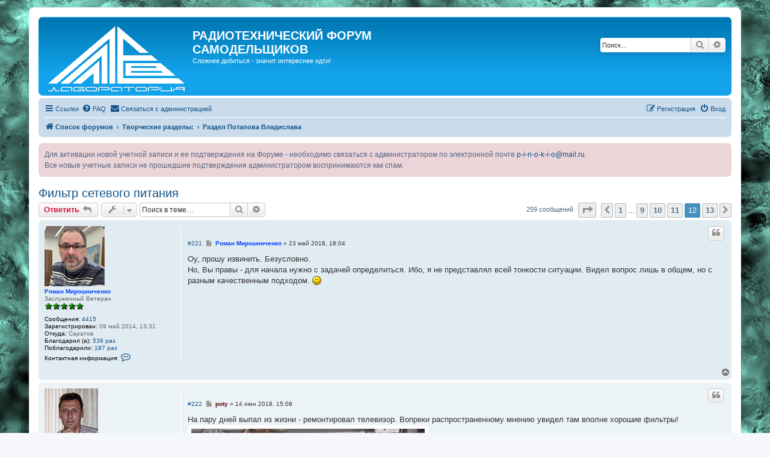

--- FILE ---
content_type: text/html; charset=UTF-8
request_url: https://forum.alaev.club/viewtopic.php?t=354&start=220
body_size: 30566
content:
<!DOCTYPE html>
<html dir="ltr" lang="ru">
<head>
<meta charset="utf-8" />
<meta http-equiv="X-UA-Compatible" content="IE=edge">
<meta name="viewport" content="width=device-width, initial-scale=1" />

<title>Фильтр сетевого питания - Страница 12 - РАДИОТЕХНИЧЕСКИЙ ФОРУМ САМОДЕЛЬЩИКОВ</title>

	<link rel="alternate" type="application/atom+xml" title="Канал - РАДИОТЕХНИЧЕСКИЙ ФОРУМ САМОДЕЛЬЩИКОВ" href="/feed?sid=68fcdf0702500c105345f19e822dc3a8">		<link rel="alternate" type="application/atom+xml" title="Канал - Все форумы" href="/feed/forums?sid=68fcdf0702500c105345f19e822dc3a8">	<link rel="alternate" type="application/atom+xml" title="Канал - Новые темы" href="/feed/topics?sid=68fcdf0702500c105345f19e822dc3a8">	<link rel="alternate" type="application/atom+xml" title="Канал - Активные темы" href="/feed/topics_active?sid=68fcdf0702500c105345f19e822dc3a8">		<link rel="alternate" type="application/atom+xml" title="Канал - Тема - Фильтр сетевого питания" href="/feed/topic/354?sid=68fcdf0702500c105345f19e822dc3a8">	
	<link rel="canonical" href="https://forum.alaev.club/viewtopic.php?t=354&amp;start=220">

<!--
	phpBB style name: prosilver
	Based on style:   prosilver (this is the default phpBB3 style)
	Original author:  Tom Beddard ( http://www.subBlue.com/ )
	Modified by:
-->

<link href="./assets/css/font-awesome.min.css?assets_version=81" rel="stylesheet">
<link href="./styles/alaev/theme/stylesheet.css?assets_version=81" rel="stylesheet">
<link href="./styles/alaev/theme/ru/stylesheet.css?assets_version=81" rel="stylesheet">




<!--[if lte IE 9]>
	<link href="./styles/alaev/theme/tweaks.css?assets_version=81" rel="stylesheet">
<![endif]-->

<meta name="description" content="Оу, прошу извинить. Безусловно. Но, Вы правы - для начала нужно с задачей определиться. Ибо, я не представлял всей тонкости ситуации. Видел вопрос лишь в общем, но с разным качественным подходом. :smile:" />
		
<link href="./ext/alfredoramos/simplespoiler/styles/all/theme/css/common.css?assets_version=81" rel="stylesheet" media="screen" />
<link href="./ext/alfredoramos/simplespoiler/styles/prosilver/theme/css/style.css?assets_version=81" rel="stylesheet" media="screen" />
<link href="./ext/alfredoramos/simplespoiler/styles/prosilver/theme/css/colors.css?assets_version=81" rel="stylesheet" media="screen" />
<link href="./ext/boardtools/quickreply/styles/all/theme/quickreply_main.css?assets_version=81" rel="stylesheet" media="screen" />
<link href="./ext/boardtools/quickreply/styles/all/theme/quickreply.css?assets_version=81" rel="stylesheet" media="screen" />
<link href="./ext/gfksx/thanksforposts/styles/prosilver/theme/thanks.css?assets_version=81" rel="stylesheet" media="screen" />
<link href="./ext/kasimi/postnumbers/styles/prosilver/theme/postnumbers.css?assets_version=81" rel="stylesheet" media="screen" />
<link href="./ext/phpbb/pages/styles/prosilver/theme/pages_common.css?assets_version=81" rel="stylesheet" media="screen" />
<link href="./ext/tatiana5/profilesideswitcher/styles/prosilver/theme/profile_side_switcher.css?assets_version=81" rel="stylesheet" media="screen" />
<link href="./ext/tatiana5/profilesideswitcher/styles/prosilver/theme/en/profile_side_switcher.css?assets_version=81" rel="stylesheet" media="screen" />
<link href="./ext/vse/lightbox/styles/all/template/lightbox/css/lightbox.min.css?assets_version=81" rel="stylesheet" media="screen" />
<link href="./ext/vse/scrollpage/styles/all/theme/scrollpage.css?assets_version=81" rel="stylesheet" media="screen" />
<link href="./ext/phpbb/ads/styles/all/theme/phpbbads.css?assets_version=81" rel="stylesheet" media="screen" />
<link href="./ext/phpbb/boardannouncements/styles/all/theme/boardannouncements.css?assets_version=81" rel="stylesheet" media="screen" />
<link href="./ext/vse/lightbox/styles/all/template/lightbox/css/lightbox.min.css?assets_version=81" rel="stylesheet" media="screen" />


	

</head>
<body id="phpbb" class="nojs notouch section-viewtopic ltr ">


<div id="wrap" class="wrap">
	<a id="top" class="top-anchor" accesskey="t"></a>
	<div id="page-header">
		<div class="headerbar" role="banner">
					<div class="inner">

			<div id="site-description" class="site-description">
				<a id="logo" class="logo" href="./index.php?sid=68fcdf0702500c105345f19e822dc3a8" title="Список форумов"><span class="site_logo"></span></a>
				<h1>РАДИОТЕХНИЧЕСКИЙ ФОРУМ САМОДЕЛЬЩИКОВ</h1>
				<p>Сложнее добиться - значит интереснее идти!</p>
				<p class="skiplink"><a href="#start_here">Пропустить</a></p>
			</div>

									<div id="search-box" class="search-box search-header" role="search">
				<form action="./search.php?sid=68fcdf0702500c105345f19e822dc3a8" method="get" id="search">
				<fieldset>
					<input name="keywords" id="keywords" type="search" maxlength="128" title="Ключевые слова" class="inputbox search tiny" size="20" value="" placeholder="Поиск…" />
					<button class="button button-search" type="submit" title="Поиск">
						<i class="icon fa-search fa-fw" aria-hidden="true"></i><span class="sr-only">Поиск</span>
					</button>
					<a href="./search.php?sid=68fcdf0702500c105345f19e822dc3a8" class="button button-search-end" title="Расширенный поиск">
						<i class="icon fa-cog fa-fw" aria-hidden="true"></i><span class="sr-only">Расширенный поиск</span>
					</a>
					<input type="hidden" name="sid" value="68fcdf0702500c105345f19e822dc3a8" />

				</fieldset>
				</form>
			</div>
						
			</div>
					</div>
				<div class="navbar" role="navigation">
	<div class="inner">

	<ul id="nav-main" class="nav-main linklist" role="menubar">

		<li id="quick-links" class="quick-links dropdown-container responsive-menu" data-skip-responsive="true">
			<a href="#" class="dropdown-trigger">
				<i class="icon fa-bars fa-fw" aria-hidden="true"></i><span>Ссылки</span>
			</a>
			<div class="dropdown">
				<div class="pointer"><div class="pointer-inner"></div></div>
				<ul class="dropdown-contents" role="menu">
					
											<li class="separator"></li>
																									<li>
								<a href="./search.php?search_id=unanswered&amp;sid=68fcdf0702500c105345f19e822dc3a8" role="menuitem">
									<i class="icon fa-file-o fa-fw icon-gray" aria-hidden="true"></i><span>Темы без ответов</span>
								</a>
							</li>
							<li>
								<a href="./search.php?search_id=active_topics&amp;sid=68fcdf0702500c105345f19e822dc3a8" role="menuitem">
									<i class="icon fa-file-o fa-fw icon-blue" aria-hidden="true"></i><span>Активные темы</span>
								</a>
							</li>
							<li class="separator"></li>
							<li>
								<a href="./search.php?sid=68fcdf0702500c105345f19e822dc3a8" role="menuitem">
									<i class="icon fa-search fa-fw" aria-hidden="true"></i><span>Поиск</span>
								</a>
							</li>
					
											<li class="separator"></li>
													<li>
								<a href="./memberlist.php?sid=68fcdf0702500c105345f19e822dc3a8" role="menuitem">
									<i class="icon fa-group fa-fw" aria-hidden="true"></i><span>Пользователи</span>
								</a>
							</li>
																			<li>
								<a href="./memberlist.php?mode=team&amp;sid=68fcdf0702500c105345f19e822dc3a8" role="menuitem">
									<i class="icon fa-shield fa-fw" aria-hidden="true"></i><span>Наша команда</span>
								</a>
							</li>
																<li class="separator"></li>

						<li>
		<a href="/toplist?sid=68fcdf0702500c105345f19e822dc3a8"  role="menuitem">
			<i class="icon fa-star-o fa-fw" aria-hidden="true"></i><span>Топлист сообщений</span>
		</a>
	</li>
	<li>
		<a href="/thankslist?sid=68fcdf0702500c105345f19e822dc3a8"  role="menuitem">
			<i class="icon fa-thumbs-o-up fa-fw" aria-hidden="true"></i><span>Благодарности</span>
		</a>
	</li>
				</ul>
			</div>
		</li>

				<li data-skip-responsive="true">
			<a href="/help/faq?sid=68fcdf0702500c105345f19e822dc3a8" rel="help" title="Часто задаваемые вопросы" role="menuitem">
				<i class="icon fa-question-circle fa-fw" aria-hidden="true"></i><span>FAQ</span>
			</a>
		</li>
			<li class="" data-last-responsive="true">
		<a href="/contactadmin?sid=68fcdf0702500c105345f19e822dc3a8" role="menuitem">
			<i class="icon fa-envelope fa-fw" aria-hidden="true"></i><span>Связаться с администрацией</span>
		</a>
	</li>
				
			<li class="rightside"  data-skip-responsive="true">
			<a href="./ucp.php?mode=login&amp;sid=68fcdf0702500c105345f19e822dc3a8" title="Вход" accesskey="x" role="menuitem">
				<i class="icon fa-power-off fa-fw" aria-hidden="true"></i><span>Вход</span>
			</a>
		</li>
					<li class="rightside" data-skip-responsive="true">
				<a href="./ucp.php?mode=register&amp;sid=68fcdf0702500c105345f19e822dc3a8" role="menuitem">
					<i class="icon fa-pencil-square-o  fa-fw" aria-hidden="true"></i><span>Регистрация</span>
				</a>
			</li>
						</ul>

	<ul id="nav-breadcrumbs" class="nav-breadcrumbs linklist navlinks" role="menubar">
								<li class="breadcrumbs" itemscope itemtype="http://schema.org/BreadcrumbList">
										<span class="crumb"  itemtype="http://schema.org/ListItem" itemprop="itemListElement" itemscope><a href="./index.php?sid=68fcdf0702500c105345f19e822dc3a8" itemtype="https://schema.org/Thing" itemprop="item" accesskey="h" data-navbar-reference="index"><i class="icon fa-home fa-fw"></i><span itemprop="name">Список форумов</span></a><meta itemprop="position" content="1" /></span>

											<span class="crumb"  itemtype="http://schema.org/ListItem" itemprop="itemListElement" itemscope data-forum-id="122"><a href="./viewforum.php?f=122&amp;sid=68fcdf0702500c105345f19e822dc3a8" itemtype="https://schema.org/Thing" itemprop="item"><span itemprop="name">Творческие разделы:</span></a><meta itemprop="position" content="2" /></span>
															<span class="crumb"  itemtype="http://schema.org/ListItem" itemprop="itemListElement" itemscope data-forum-id="123"><a href="./viewforum.php?f=123&amp;sid=68fcdf0702500c105345f19e822dc3a8" itemtype="https://schema.org/Thing" itemprop="item"><span itemprop="name">Раздел Потапова Владислава</span></a><meta itemprop="position" content="3" /></span>
												</li>
		
					<li class="rightside responsive-search">
				<a href="./search.php?sid=68fcdf0702500c105345f19e822dc3a8" title="Параметры расширенного поиска" role="menuitem">
					<i class="icon fa-search fa-fw" aria-hidden="true"></i><span class="sr-only">Поиск</span>
				</a>
			</li>
			</ul>

	</div>
</div>
	</div>

	
	<a id="start_here" class="anchor"></a>
	<div id="page-body" class="page-body" role="main">
		
			<script>
		var u_phpbb_ads_click = '\/adsclick\/0\u003Fsid\u003D68fcdf0702500c105345f19e822dc3a8';
	</script>
		<div id="phpbb-ads-ab" class="rules" style="display: none;">
		<div class="inner">
			<strong>В вашем браузере включен плагин блокировки рекламы:</strong> Существование нашего сайт возможно благодаря показу рекламы. Пожалуйста поддержите нас, отключив блокировку рекламы на нашем сайте.
		</div>
	</div>

	<script>
		'use strict';

		// Test presence of AdBlock and show message if present
		// Credit: https://christianheilmann.com/2015/12/25/detecting-adblock-without-an-extra-http-overhead/
		var test = document.createElement('div');
		test.innerHTML = '&nbsp;';
		test.className = 'adsbox';
		document.body.appendChild(test);
		window.setTimeout(function() {
			if (test.offsetHeight === 0) {
				document.getElementById('phpbb-ads-ab').removeAttribute('style');
			}
			test.remove();
		}, 100);
	</script>
			<div id="phpbb_announcement">
		<a href="/boardannouncements/close?hash=c0ae4eec&amp;sid=68fcdf0702500c105345f19e822dc3a8" data-ajax="close_announcement" data-overlay="false" class="close clearfix" title="Закрыть объявление"></a>		<div>Для активации новой учетной записи и ее подтверждения на Форуме - необходимо связаться с администратором по электронной почте <a href="mailto:p-i-n-o-k-i-o@mail.ru">p-i-n-o-k-i-o@mail.ru</a>. <br>
Все новые учетные записи не прошедшие подтверждения администратором воспринимаются как спам.</div>
	</div>
	<script type="text/javascript">
	// <![CDATA[
		var pss_cont = document.getElementById('page-body');
		pss_cont.className += ' leftsided';
	// ]]>
	</script>

<h2 class="topic-title"><a href="./viewtopic.php?f=123&amp;t=354&amp;start=220&amp;sid=68fcdf0702500c105345f19e822dc3a8">Фильтр сетевого питания</a></h2>
<!-- NOTE: remove the style="display: none" when you want to have the forum description on the topic body -->



<div class="action-bar bar-top">
	
			<a href="./posting.php?mode=reply&amp;f=123&amp;t=354&amp;sid=68fcdf0702500c105345f19e822dc3a8" class="button" title="Ответить">
							<span>Ответить</span> <i class="icon fa-reply fa-fw" aria-hidden="true"></i>
					</a>
	
			<div class="dropdown-container dropdown-button-control topic-tools">
		<span title="Управление темой" class="button button-secondary dropdown-trigger dropdown-select">
			<i class="icon fa-wrench fa-fw" aria-hidden="true"></i>
			<span class="caret"><i class="icon fa-sort-down fa-fw" aria-hidden="true"></i></span>
		</span>
		<div class="dropdown">
			<div class="pointer"><div class="pointer-inner"></div></div>
			<ul class="dropdown-contents">
																								<li>
					<a href="./memberlist.php?mode=email&amp;t=354&amp;sid=68fcdf0702500c105345f19e822dc3a8" title="Отправить тему по email">
						<i class="icon fa-envelope-o fa-fw" aria-hidden="true"></i><span>Отправить тему по email</span>
					</a>
				</li>
												<li>
					<a href="./viewtopic.php?f=123&amp;t=354&amp;start=220&amp;sid=68fcdf0702500c105345f19e822dc3a8&amp;view=print" title="Версия для печати" accesskey="p">
						<i class="icon fa-print fa-fw" aria-hidden="true"></i><span>Версия для печати</span>
					</a>
				</li>
											</ul>
		</div>
	</div>
	
			<div class="search-box" role="search">
			<form method="get" id="topic-search" action="./search.php?sid=68fcdf0702500c105345f19e822dc3a8">
			<fieldset>
				<input class="inputbox search tiny"  type="search" name="keywords" id="search_keywords" size="20" placeholder="Поиск в теме…" />
				<button class="button button-search" type="submit" title="Поиск">
					<i class="icon fa-search fa-fw" aria-hidden="true"></i><span class="sr-only">Поиск</span>
				</button>
				<a href="./search.php?sid=68fcdf0702500c105345f19e822dc3a8" class="button button-search-end" title="Расширенный поиск">
					<i class="icon fa-cog fa-fw" aria-hidden="true"></i><span class="sr-only">Расширенный поиск</span>
				</a>
				<input type="hidden" name="t" value="354" />
<input type="hidden" name="sf" value="msgonly" />
<input type="hidden" name="sid" value="68fcdf0702500c105345f19e822dc3a8" />

			</fieldset>
			</form>
		</div>
	
			<div class="pagination">
			259 сообщений
							<ul>
	<li class="dropdown-container dropdown-button-control dropdown-page-jump page-jump">
		<a class="button button-icon-only dropdown-trigger" href="#" title="Щёлкните для перехода на страницу…" role="button"><i class="icon fa-level-down fa-rotate-270" aria-hidden="true"></i><span class="sr-only">Страница <strong>12</strong> из <strong>13</strong></span></a>
		<div class="dropdown">
			<div class="pointer"><div class="pointer-inner"></div></div>
			<ul class="dropdown-contents">
				<li>Перейти на страницу:</li>
				<li class="page-jump-form">
					<input type="number" name="page-number" min="1" max="999999" title="Введите номер страницы, на которую хотите перейти" class="inputbox tiny" data-per-page="20" data-base-url=".&#x2F;viewtopic.php&#x3F;f&#x3D;123&amp;amp&#x3B;t&#x3D;354&amp;amp&#x3B;sid&#x3D;68fcdf0702500c105345f19e822dc3a8" data-start-name="start" />
					<input class="button2" value="Перейти" type="button" />
				</li>
			</ul>
		</div>
	</li>
			<li class="arrow previous"><a class="button button-icon-only" href="./viewtopic.php?f=123&amp;t=354&amp;sid=68fcdf0702500c105345f19e822dc3a8&amp;start=200" rel="prev" role="button"><i class="icon fa-chevron-left fa-fw" aria-hidden="true"></i><span class="sr-only">Пред.</span></a></li>
				<li><a class="button" href="./viewtopic.php?f=123&amp;t=354&amp;sid=68fcdf0702500c105345f19e822dc3a8" role="button">1</a></li>
			<li class="ellipsis" role="separator"><span>…</span></li>
				<li><a class="button" href="./viewtopic.php?f=123&amp;t=354&amp;sid=68fcdf0702500c105345f19e822dc3a8&amp;start=160" role="button">9</a></li>
				<li><a class="button" href="./viewtopic.php?f=123&amp;t=354&amp;sid=68fcdf0702500c105345f19e822dc3a8&amp;start=180" role="button">10</a></li>
				<li><a class="button" href="./viewtopic.php?f=123&amp;t=354&amp;sid=68fcdf0702500c105345f19e822dc3a8&amp;start=200" role="button">11</a></li>
			<li class="active"><span>12</span></li>
				<li><a class="button" href="./viewtopic.php?f=123&amp;t=354&amp;sid=68fcdf0702500c105345f19e822dc3a8&amp;start=240" role="button">13</a></li>
				<li class="arrow next"><a class="button button-icon-only" href="./viewtopic.php?f=123&amp;t=354&amp;sid=68fcdf0702500c105345f19e822dc3a8&amp;start=240" rel="next" role="button"><i class="icon fa-chevron-right fa-fw" aria-hidden="true"></i><span class="sr-only">След.</span></a></li>
	</ul>
					</div>
		</div>




	<div id="qr_posts">
<div class="post-container">
		<div id="p20839" class="post has-profile bg2">
		<div class="inner">

		<dl class="postprofile" id="profile20839">
			<dt class="has-profile-rank has-avatar">
				<div class="avatar-container">
																<a href="./memberlist.php?mode=viewprofile&amp;u=88&amp;sid=68fcdf0702500c105345f19e822dc3a8" class="avatar"><img class="avatar" src="./download/file.php?avatar=88_1544177477.jpg" width="100" height="100" alt="Аватара пользователя" /></a>														</div>
								<a href="./memberlist.php?mode=viewprofile&amp;u=88&amp;sid=68fcdf0702500c105345f19e822dc3a8" style="color: #0040FF;" class="username-coloured">Роман Мирошниченко</a>							</dt>

						<dd class="profile-rank">Заслуженный Ветеран<br /><img src="./images/ranks/ra05.gif" alt="Заслуженный Ветеран" title="Заслуженный Ветеран" /></dd>			
		<dd class="profile-posts"><strong>Сообщения:</strong> <a href="./search.php?author_id=88&amp;sr=posts&amp;sid=68fcdf0702500c105345f19e822dc3a8">4415</a></dd>		<dd class="profile-joined"><strong>Зарегистрирован:</strong> 09 май 2014, 13:31</dd>		
		
																<dd class="profile-custom-field profile-phpbb_location"><strong>Откуда:</strong> Саратов</dd>
							    <dd class="profile-posts" data-user-give-id="88"><strong>Благодарил&nbsp;(а):</strong> <a href="/thankslist/givens/88/true?sid=68fcdf0702500c105345f19e822dc3a8">536 раз</a></dd>
    <dd class="profile-posts" data-user-receive-id="88"><strong>Поблагодарили:</strong> <a href="/thankslist/givens/88/false?sid=68fcdf0702500c105345f19e822dc3a8">187 раз</a></dd>

							<dd class="profile-contact">
				<strong>Контактная информация:</strong>
				<div class="dropdown-container dropdown-left">
					<a href="#" class="dropdown-trigger" title="Контактная информация пользователя Роман Мирошниченко">
						<i class="icon fa-commenting-o fa-fw icon-lg" aria-hidden="true"></i><span class="sr-only">Контактная информация пользователя Роман Мирошниченко</span>
					</a>
					<div class="dropdown">
						<div class="pointer"><div class="pointer-inner"></div></div>
						<div class="dropdown-contents contact-icons">
																																								<div>
																	<a href="./ucp.php?i=pm&amp;mode=compose&amp;action=quotepost&amp;p=20839&amp;sid=68fcdf0702500c105345f19e822dc3a8" title="Отправить личное сообщение">
										<span class="contact-icon pm-icon">Отправить личное сообщение</span>
									</a>
																																																<a href="http://isb64.ru/" title="Сайт" class="last-cell">
										<span class="contact-icon phpbb_website-icon">Сайт</span>
									</a>
																	</div>
																					</div>
					</div>
				</div>
			</dd>
				
		</dl>

		<div class="postbody">
						<div id="post_content20839">

						<h3 class="first"><a href="#p20839"></a></h3>

													<ul class="post-buttons">
																																									<li>
							<a href="./posting.php?mode=quote&amp;f=123&amp;p=20839&amp;sid=68fcdf0702500c105345f19e822dc3a8" title="Ответить с цитатой" class="button button-icon-only">
								<i class="icon fa-quote-left fa-fw" aria-hidden="true"></i><span class="sr-only">Цитата</span>
							</a>
						</li>
															</ul>
							
						<p class="author post-number post-number-phpbb32x">
	<a href="#p20839" title="Копировать ссылку  на сообщение в буфер обмена">#221</a>
</p>
			<p class="author">
									<a class="unread" href="./viewtopic.php?p=20839&amp;sid=68fcdf0702500c105345f19e822dc3a8#p20839" title="Сообщение">
						<i class="icon fa-file fa-fw icon-lightgray icon-md" aria-hidden="true"></i><span class="sr-only">Сообщение</span>
					</a>
								<span class="responsive-hide"> <strong><a href="./memberlist.php?mode=viewprofile&amp;u=88&amp;sid=68fcdf0702500c105345f19e822dc3a8" style="color: #0040FF;" class="username-coloured">Роман Мирошниченко</a></strong> &raquo; </span>23 май 2018, 18:04
			</p>
			
			
			
			<div class="content">Оу, прошу извинить. Безусловно.<br>
Но, Вы правы - для начала нужно с задачей определиться. Ибо, я не представлял всей тонкости ситуации. Видел вопрос лишь в общем, но с разным качественным подходом. <img class="smilies" src="./images/smilies/smile_real.gif" width="15" height="15" alt=":smile:" title="SMILE_CLASSIC"></div>

			
			
									
						<div id='list_thanks20839'>
</div>
<div id='div_post_reput20839'>
</div>
			
						</div>

		</div>

				<div class="back2top">
						<a href="#top" class="top" title="Вернуться к началу">
				<i class="icon fa-chevron-circle-up fa-fw icon-gray" aria-hidden="true"></i>
				<span class="sr-only">Вернуться к началу</span>
			</a>
					</div>
		
		</div>
	</div>

	<hr class="divider" />
	<pre id="qr_author_p20839" style="display: none;" data-id="88">Роман Мирошниченко</pre>
</div><!-- /.post-container -->
			
	<div class="post-container">
		<div id="p21044" class="post has-profile bg1">
		<div class="inner">

		<dl class="postprofile" id="profile21044">
			<dt class="has-profile-rank has-avatar">
				<div class="avatar-container">
																<a href="./memberlist.php?mode=viewprofile&amp;u=55&amp;sid=68fcdf0702500c105345f19e822dc3a8" class="avatar"><img class="avatar" src="./download/file.php?avatar=55.png" width="89" height="90" alt="Аватара пользователя" /></a>														</div>
								<a href="./memberlist.php?mode=viewprofile&amp;u=55&amp;sid=68fcdf0702500c105345f19e822dc3a8" style="color: #660000;" class="username-coloured">poty</a>							</dt>

						<dd class="profile-rank">Профи<br /><img src="./images/ranks/ra05.gif" alt="Профи" title="Профи" /></dd>			
		<dd class="profile-posts"><strong>Сообщения:</strong> <a href="./search.php?author_id=55&amp;sr=posts&amp;sid=68fcdf0702500c105345f19e822dc3a8">5031</a></dd>		<dd class="profile-joined"><strong>Зарегистрирован:</strong> 24 мар 2014, 10:00</dd>		
		
											<dd class="profile-custom-field profile-phpbb_location"><strong>Откуда:</strong> Россия, Москва</dd>
							    <dd class="profile-posts" data-user-give-id="55"><strong>Благодарил&nbsp;(а):</strong> <a href="/thankslist/givens/55/true?sid=68fcdf0702500c105345f19e822dc3a8">189 раз</a></dd>
    <dd class="profile-posts" data-user-receive-id="55"><strong>Поблагодарили:</strong> <a href="/thankslist/givens/55/false?sid=68fcdf0702500c105345f19e822dc3a8">654 раза</a></dd>

							<dd class="profile-contact">
				<strong>Контактная информация:</strong>
				<div class="dropdown-container dropdown-left">
					<a href="#" class="dropdown-trigger" title="Контактная информация пользователя poty">
						<i class="icon fa-commenting-o fa-fw icon-lg" aria-hidden="true"></i><span class="sr-only">Контактная информация пользователя poty</span>
					</a>
					<div class="dropdown">
						<div class="pointer"><div class="pointer-inner"></div></div>
						<div class="dropdown-contents contact-icons">
																																								<div>
																	<a href="./ucp.php?i=pm&amp;mode=compose&amp;action=quotepost&amp;p=21044&amp;sid=68fcdf0702500c105345f19e822dc3a8" title="Отправить личное сообщение" class="last-cell">
										<span class="contact-icon pm-icon">Отправить личное сообщение</span>
									</a>
																	</div>
																					</div>
					</div>
				</div>
			</dd>
				
		</dl>

		<div class="postbody">
						<div id="post_content21044">

						<h3 ><a href="#p21044"></a></h3>

													<ul class="post-buttons">
																																									<li>
							<a href="./posting.php?mode=quote&amp;f=123&amp;p=21044&amp;sid=68fcdf0702500c105345f19e822dc3a8" title="Ответить с цитатой" class="button button-icon-only">
								<i class="icon fa-quote-left fa-fw" aria-hidden="true"></i><span class="sr-only">Цитата</span>
							</a>
						</li>
															</ul>
							
						<p class="author post-number post-number-phpbb32x">
	<a href="#p21044" title="Копировать ссылку  на сообщение в буфер обмена">#222</a>
</p>
			<p class="author">
									<a class="unread" href="./viewtopic.php?p=21044&amp;sid=68fcdf0702500c105345f19e822dc3a8#p21044" title="Сообщение">
						<i class="icon fa-file fa-fw icon-lightgray icon-md" aria-hidden="true"></i><span class="sr-only">Сообщение</span>
					</a>
								<span class="responsive-hide"> <strong><a href="./memberlist.php?mode=viewprofile&amp;u=55&amp;sid=68fcdf0702500c105345f19e822dc3a8" style="color: #660000;" class="username-coloured">poty</a></strong> &raquo; </span>14 июн 2018, 15:08
			</p>
			
			
			
			<div class="content">На пару дней выпал из жизни - ремонтировал телевизор. Вопреки распространенному мнению увидел там вполне хорошие фильтры!
<div class="inline-attachment">
			
				<dl class="thumbnail">
			<dt><a href="./download/file.php?id=13560&amp;sid=68fcdf0702500c105345f19e822dc3a8&amp;mode=view"><img src="./download/file.php?id=13560&amp;t=1&amp;sid=68fcdf0702500c105345f19e822dc3a8" class="postimage" alt="WP_20180602_21_21_25_Rich.jpg" title="WP_20180602_21_21_25_Rich.jpg (2.19 МБ) 27663 просмотра" /></a></dt>
			<dd> Блок питания</dd>		</dl>
		
		
		
		
			</div>
Правда, вместе с этим обнаружил, что даже в режиме выключено работают как минимум три разнородных импульсных блока питания. После включения их количество увеличивается до 9!<br>
<br>
Схема не от моего телевизора (от своего не нашёл), но общий принцип - тот же.
<div class="inline-attachment">
			
				<dl class="thumbnail">
			<dt><a href="./download/file.php?id=13566&amp;sid=68fcdf0702500c105345f19e822dc3a8&amp;mode=view"><img src="./download/file.php?id=13566&amp;t=1&amp;sid=68fcdf0702500c105345f19e822dc3a8" class="postimage" alt="Фильтр.png" title="Фильтр.png (26.42 КБ) 27659 просмотров" /></a></dt>
			<dd> Схема фильтра</dd>		</dl>
		
		
		
		
			</div>

Предохранитель, входной синфазный фильтр, варистор, X-конденсатор, промежуточный синфазный фильтр, Y-конденсаторы (замечу, что они соединены не с землёй в розетке, а с корпусом - вилка двухпроводная), X-конденсатор, разрядник, ещё один синфазный фильтр, Y-конденсаторы, X-конденсатор. (Условная формула: FSVXSYXRSYX)<br>
У нас это построено так: Y-конденсаторы, предохранитель, варистор, NTC, разрядник, X-конденсатор, синфазный фильтр, Y-конденсаторы, дроссели, X-конденсатор, синфазный фильтр, X-конденсатор. (Условная формула: YFVNRXSYLXSX) Я считаю, что наш фильтр лучше, так как в телевизионном фильтре отсутствует проходной дроссель. Если убрать несущественные элементы, не относящиеся к фильтрации (предназначенные для безопасности) и перевернуть "телевизионную формулу", то получим:<br>
-теле: YXSY_XSXS<br>
- наш: YXSYLXSX_<br>
что доказывает, что телевизор защищается от помех изнутри наружу! <img class="smilies" src="./images/smilies/icon_e_biggrin.gif" width="15" height="17" alt=":-)" title="Улыбка"></div>

			
			
									
						<div id='list_thanks21044'>
</div>
<div id='div_post_reput21044'>
</div>
			<div id="sig21044" class="signature">Владислав</div>
						</div>

		</div>

				<div class="back2top">
						<a href="#top" class="top" title="Вернуться к началу">
				<i class="icon fa-chevron-circle-up fa-fw icon-gray" aria-hidden="true"></i>
				<span class="sr-only">Вернуться к началу</span>
			</a>
					</div>
		
		</div>
	</div>

	<hr class="divider" />
	<pre id="qr_author_p21044" style="display: none;" data-id="55">poty</pre>
</div><!-- /.post-container -->

				<div class="post-container">
		<div id="p21051" class="post has-profile bg2">
		<div class="inner">

		<dl class="postprofile" id="profile21051">
			<dt class="has-profile-rank has-avatar">
				<div class="avatar-container">
																<a href="./memberlist.php?mode=viewprofile&amp;u=88&amp;sid=68fcdf0702500c105345f19e822dc3a8" class="avatar"><img class="avatar" src="./download/file.php?avatar=88_1544177477.jpg" width="100" height="100" alt="Аватара пользователя" /></a>														</div>
								<a href="./memberlist.php?mode=viewprofile&amp;u=88&amp;sid=68fcdf0702500c105345f19e822dc3a8" style="color: #0040FF;" class="username-coloured">Роман Мирошниченко</a>							</dt>

						<dd class="profile-rank">Заслуженный Ветеран<br /><img src="./images/ranks/ra05.gif" alt="Заслуженный Ветеран" title="Заслуженный Ветеран" /></dd>			
		<dd class="profile-posts"><strong>Сообщения:</strong> <a href="./search.php?author_id=88&amp;sr=posts&amp;sid=68fcdf0702500c105345f19e822dc3a8">4415</a></dd>		<dd class="profile-joined"><strong>Зарегистрирован:</strong> 09 май 2014, 13:31</dd>		
		
																<dd class="profile-custom-field profile-phpbb_location"><strong>Откуда:</strong> Саратов</dd>
							    <dd class="profile-posts" data-user-give-id="88"><strong>Благодарил&nbsp;(а):</strong> <a href="/thankslist/givens/88/true?sid=68fcdf0702500c105345f19e822dc3a8">536 раз</a></dd>
    <dd class="profile-posts" data-user-receive-id="88"><strong>Поблагодарили:</strong> <a href="/thankslist/givens/88/false?sid=68fcdf0702500c105345f19e822dc3a8">187 раз</a></dd>

							<dd class="profile-contact">
				<strong>Контактная информация:</strong>
				<div class="dropdown-container dropdown-left">
					<a href="#" class="dropdown-trigger" title="Контактная информация пользователя Роман Мирошниченко">
						<i class="icon fa-commenting-o fa-fw icon-lg" aria-hidden="true"></i><span class="sr-only">Контактная информация пользователя Роман Мирошниченко</span>
					</a>
					<div class="dropdown">
						<div class="pointer"><div class="pointer-inner"></div></div>
						<div class="dropdown-contents contact-icons">
																																								<div>
																	<a href="./ucp.php?i=pm&amp;mode=compose&amp;action=quotepost&amp;p=21051&amp;sid=68fcdf0702500c105345f19e822dc3a8" title="Отправить личное сообщение">
										<span class="contact-icon pm-icon">Отправить личное сообщение</span>
									</a>
																																																<a href="http://isb64.ru/" title="Сайт" class="last-cell">
										<span class="contact-icon phpbb_website-icon">Сайт</span>
									</a>
																	</div>
																					</div>
					</div>
				</div>
			</dd>
				
		</dl>

		<div class="postbody">
						<div id="post_content21051">

						<h3 ><a href="#p21051">Мои «пять копеек» )))</a></h3>

													<ul class="post-buttons">
																																									<li>
							<a href="./posting.php?mode=quote&amp;f=123&amp;p=21051&amp;sid=68fcdf0702500c105345f19e822dc3a8" title="Ответить с цитатой" class="button button-icon-only">
								<i class="icon fa-quote-left fa-fw" aria-hidden="true"></i><span class="sr-only">Цитата</span>
							</a>
						</li>
															</ul>
							
						<p class="author post-number post-number-phpbb32x">
	<a href="#p21051" title="Копировать ссылку  на сообщение в буфер обмена">#223</a>
</p>
			<p class="author">
									<a class="unread" href="./viewtopic.php?p=21051&amp;sid=68fcdf0702500c105345f19e822dc3a8#p21051" title="Сообщение">
						<i class="icon fa-file fa-fw icon-lightgray icon-md" aria-hidden="true"></i><span class="sr-only">Сообщение</span>
					</a>
								<span class="responsive-hide"> <strong><a href="./memberlist.php?mode=viewprofile&amp;u=88&amp;sid=68fcdf0702500c105345f19e822dc3a8" style="color: #0040FF;" class="username-coloured">Роман Мирошниченко</a></strong> &raquo; </span>14 июн 2018, 16:09
			</p>
			
			
			
			<div class="content">Последнее время, везде стал видеть «фильтры»... <img class="smilies" src="./images/smilies/smile_tongue.gif" width="15" height="15" alt=":razz:" title="SMILE_RAZZ"> <br>
<br>
DVD-плеер <strong class="text-strong">MERIDIAN 596</strong>
<div class="inline-attachment">
			
				<dl class="thumbnail">
			<dt><a href="./download/file.php?id=13567&amp;sid=68fcdf0702500c105345f19e822dc3a8&amp;mode=view"><img src="./download/file.php?id=13567&amp;t=1&amp;sid=68fcdf0702500c105345f19e822dc3a8" class="postimage" alt="36D99A1C-53C5-40ED-8268-A58DF139E15D.jpeg" title="36D99A1C-53C5-40ED-8268-A58DF139E15D.jpeg (2.41 МБ) 27656 просмотров" /></a></dt>
					</dl>
		
		
		
		
			</div>

<div class="imginline"><div class="inline-attachment">
			
				<dl class="thumbnail">
			<dt><a href="./download/file.php?id=13568&amp;sid=68fcdf0702500c105345f19e822dc3a8&amp;mode=view"><img src="./download/file.php?id=13568&amp;t=1&amp;sid=68fcdf0702500c105345f19e822dc3a8" class="postimage" alt="97221117-FAC5-4B07-AF19-7BBC43CE74C2.jpeg" title="97221117-FAC5-4B07-AF19-7BBC43CE74C2.jpeg (1.19 МБ) 27656 просмотров" /></a></dt>
					</dl>
		
		
		
		
			</div><div class="inline-attachment">
			
				<dl class="thumbnail">
			<dt><a href="./download/file.php?id=13569&amp;sid=68fcdf0702500c105345f19e822dc3a8&amp;mode=view"><img src="./download/file.php?id=13569&amp;t=1&amp;sid=68fcdf0702500c105345f19e822dc3a8" class="postimage" alt="85F12722-5DFF-4C20-AB72-DDB018D2CF3E.jpeg" title="85F12722-5DFF-4C20-AB72-DDB018D2CF3E.jpeg (653.06 КБ) 27656 просмотров" /></a></dt>
					</dl>
		
		
		
		
			</div></div>

Хотя, вектор моих интересов направился в сторону регенератора.<br>
Но, фильтр <em class="text-italics">(из тех плат, что уже есть)</em> я бы все-таки хотел собрать в свою систему <em class="text-italics">(да и не хочу упустить возможнотсь - Евгений пока не отказался его сделать)</em>.<br>
 <img class="smilies" src="./images/smilies/smile_wink.gif" width="15" height="15" alt=":wink:" title="SMILE_WINK"><br>

<blockquote><div><cite>poty писал(а):</cite>телевизор защищается от помех изнутри наружу</div></blockquote>
Значит я точно свой не буду на "выделенку" с аппаратурой цеплять. Пусть в обще-квартирной сети <em class="text-italics">(вместе с холодильником и посудомойкой)</em> кормится. <img class="smilies" src="./images/smilies/icon_e_biggrin.gif" width="15" height="17" alt=":-)" title="Улыбка"> <br>
<br>
Тогда, в киловатт умещаюсь. <img class="smilies" src="./images/smilies/smile_smoke.gif" width="21" height="15" alt=":smoke:" title="SMILE_SMOKE"></div>

			
			
									
						<div id='list_thanks21051'>
</div>
<div id='div_post_reput21051'>
</div>
			
						</div>

		</div>

				<div class="back2top">
						<a href="#top" class="top" title="Вернуться к началу">
				<i class="icon fa-chevron-circle-up fa-fw icon-gray" aria-hidden="true"></i>
				<span class="sr-only">Вернуться к началу</span>
			</a>
					</div>
		
		</div>
	</div>

	<hr class="divider" />
	<pre id="qr_author_p21051" style="display: none;" data-id="88">Роман Мирошниченко</pre>
</div><!-- /.post-container -->

				<div class="post-container">
		<div id="p21235" class="post has-profile bg1">
		<div class="inner">

		<dl class="postprofile" id="profile21235">
			<dt class="has-profile-rank has-avatar">
				<div class="avatar-container">
																<a href="./memberlist.php?mode=viewprofile&amp;u=236&amp;sid=68fcdf0702500c105345f19e822dc3a8" class="avatar"><img class="avatar" src="./download/file.php?avatar=236.jpg" width="65" height="90" alt="Аватара пользователя" /></a>														</div>
								<a href="./memberlist.php?mode=viewprofile&amp;u=236&amp;sid=68fcdf0702500c105345f19e822dc3a8" style="color: #0040FF;" class="username-coloured">seurf</a>							</dt>

						<dd class="profile-rank">Знаток<br /><img src="./images/ranks/r15.gif" alt="Знаток" title="Знаток" /></dd>			
		<dd class="profile-posts"><strong>Сообщения:</strong> <a href="./search.php?author_id=236&amp;sr=posts&amp;sid=68fcdf0702500c105345f19e822dc3a8">1232</a></dd>		<dd class="profile-joined"><strong>Зарегистрирован:</strong> 12 май 2016, 19:54</dd>		
		
											<dd class="profile-custom-field profile-phpbb_location"><strong>Откуда:</strong> Волгоград</dd>
							    <dd class="profile-posts" data-user-give-id="236"><strong>Благодарил&nbsp;(а):</strong> <a href="/thankslist/givens/236/true?sid=68fcdf0702500c105345f19e822dc3a8">264 раза</a></dd>
    <dd class="profile-posts" data-user-receive-id="236"><strong>Поблагодарили:</strong> <a href="/thankslist/givens/236/false?sid=68fcdf0702500c105345f19e822dc3a8">214 раз</a></dd>

							<dd class="profile-contact">
				<strong>Контактная информация:</strong>
				<div class="dropdown-container dropdown-left">
					<a href="#" class="dropdown-trigger" title="Контактная информация пользователя seurf">
						<i class="icon fa-commenting-o fa-fw icon-lg" aria-hidden="true"></i><span class="sr-only">Контактная информация пользователя seurf</span>
					</a>
					<div class="dropdown">
						<div class="pointer"><div class="pointer-inner"></div></div>
						<div class="dropdown-contents contact-icons">
																																								<div>
																	<a href="./ucp.php?i=pm&amp;mode=compose&amp;action=quotepost&amp;p=21235&amp;sid=68fcdf0702500c105345f19e822dc3a8" title="Отправить личное сообщение" class="last-cell">
										<span class="contact-icon pm-icon">Отправить личное сообщение</span>
									</a>
																	</div>
																					</div>
					</div>
				</div>
			</dd>
				
		</dl>

		<div class="postbody">
						<div id="post_content21235">

						<h3 ><a href="#p21235"></a></h3>

													<ul class="post-buttons">
																																									<li>
							<a href="./posting.php?mode=quote&amp;f=123&amp;p=21235&amp;sid=68fcdf0702500c105345f19e822dc3a8" title="Ответить с цитатой" class="button button-icon-only">
								<i class="icon fa-quote-left fa-fw" aria-hidden="true"></i><span class="sr-only">Цитата</span>
							</a>
						</li>
															</ul>
							
						<p class="author post-number post-number-phpbb32x">
	<a href="#p21235" title="Копировать ссылку  на сообщение в буфер обмена">#224</a>
</p>
			<p class="author">
									<a class="unread" href="./viewtopic.php?p=21235&amp;sid=68fcdf0702500c105345f19e822dc3a8#p21235" title="Сообщение">
						<i class="icon fa-file fa-fw icon-lightgray icon-md" aria-hidden="true"></i><span class="sr-only">Сообщение</span>
					</a>
								<span class="responsive-hide"> <strong><a href="./memberlist.php?mode=viewprofile&amp;u=236&amp;sid=68fcdf0702500c105345f19e822dc3a8" style="color: #0040FF;" class="username-coloured">seurf</a></strong> &raquo; </span>02 июл 2018, 09:35
			</p>
			
			
			
			<div class="content">Может не в попад, хотел спросить форумчан:<br>
Не встречались ли в практике Гребенки пластиковые для организации проводов в корпусе ( то есть идёт например 6 проводов или более параллельно, меняется угол укладки на 90 градусов и что бы не болтались вщелкиваем их в пазы гребёнок ). Вопрос в том, что бы провода не прикручивались и не коротились между собой! Прямо в изоляции. <br>
И второй до кучи вопрос. <br>
При проходе через тонкий металлический корпус, по уму, надо отверстие металла изолировать от возможного контакта и как следствие коротыша. В USSR ставили резиновые колечки с прорезями по внешней стороне. Ну и толщиной, в зависимости от толщины стенок. Нужны под стенку 2-3 мм и внутренним диаметром 3-5 мм. То есть совсем маленькие. По бродил по Птичке. Извели мужичков со всяким скарбом. Прилавки завалены Китайской блестящей мишурой, а что надо не найти. <br>
На фото монтажная планка с организацией КЗ. А мне изолированная нужна с верхним монтажом проводов, а не внутренним.  И втулки под толстые стенки корпусов и большие диаметры проводов. Не подходят. <br>
За колхозить по любому можно подручными средствами. Хочется а'ля промышленный дизайн получить на выходе.<br>

<div class="inline-attachment">
			
				<dl class="thumbnail">
			<dt><a href="./download/file.php?id=13676&amp;sid=68fcdf0702500c105345f19e822dc3a8&amp;mode=view"><img src="./download/file.php?id=13676&amp;t=1&amp;sid=68fcdf0702500c105345f19e822dc3a8" class="postimage" alt="image.jpg" title="image.jpg (930.2 КБ) 27959 просмотров" /></a></dt>
			<dd> Примеры втулок и креплений- не правильных для моих задач</dd>		</dl>
		
		
		
		
			</div></div>

			
			
									
						<div id='list_thanks21235'>
</div>
<div id='div_post_reput21235'>
</div>
			<div id="sig21235" class="signature">Александр</div>
						</div>

		</div>

				<div class="back2top">
						<a href="#top" class="top" title="Вернуться к началу">
				<i class="icon fa-chevron-circle-up fa-fw icon-gray" aria-hidden="true"></i>
				<span class="sr-only">Вернуться к началу</span>
			</a>
					</div>
		
		</div>
	</div>

	<hr class="divider" />
	<pre id="qr_author_p21235" style="display: none;" data-id="236">seurf</pre>
</div><!-- /.post-container -->

				<div class="post-container">
		<div id="p21237" class="post has-profile bg2">
		<div class="inner">

		<dl class="postprofile" id="profile21237">
			<dt class="has-profile-rank has-avatar">
				<div class="avatar-container">
																<a href="./memberlist.php?mode=viewprofile&amp;u=55&amp;sid=68fcdf0702500c105345f19e822dc3a8" class="avatar"><img class="avatar" src="./download/file.php?avatar=55.png" width="89" height="90" alt="Аватара пользователя" /></a>														</div>
								<a href="./memberlist.php?mode=viewprofile&amp;u=55&amp;sid=68fcdf0702500c105345f19e822dc3a8" style="color: #660000;" class="username-coloured">poty</a>							</dt>

						<dd class="profile-rank">Профи<br /><img src="./images/ranks/ra05.gif" alt="Профи" title="Профи" /></dd>			
		<dd class="profile-posts"><strong>Сообщения:</strong> <a href="./search.php?author_id=55&amp;sr=posts&amp;sid=68fcdf0702500c105345f19e822dc3a8">5031</a></dd>		<dd class="profile-joined"><strong>Зарегистрирован:</strong> 24 мар 2014, 10:00</dd>		
		
											<dd class="profile-custom-field profile-phpbb_location"><strong>Откуда:</strong> Россия, Москва</dd>
							    <dd class="profile-posts" data-user-give-id="55"><strong>Благодарил&nbsp;(а):</strong> <a href="/thankslist/givens/55/true?sid=68fcdf0702500c105345f19e822dc3a8">189 раз</a></dd>
    <dd class="profile-posts" data-user-receive-id="55"><strong>Поблагодарили:</strong> <a href="/thankslist/givens/55/false?sid=68fcdf0702500c105345f19e822dc3a8">654 раза</a></dd>

							<dd class="profile-contact">
				<strong>Контактная информация:</strong>
				<div class="dropdown-container dropdown-left">
					<a href="#" class="dropdown-trigger" title="Контактная информация пользователя poty">
						<i class="icon fa-commenting-o fa-fw icon-lg" aria-hidden="true"></i><span class="sr-only">Контактная информация пользователя poty</span>
					</a>
					<div class="dropdown">
						<div class="pointer"><div class="pointer-inner"></div></div>
						<div class="dropdown-contents contact-icons">
																																								<div>
																	<a href="./ucp.php?i=pm&amp;mode=compose&amp;action=quotepost&amp;p=21237&amp;sid=68fcdf0702500c105345f19e822dc3a8" title="Отправить личное сообщение" class="last-cell">
										<span class="contact-icon pm-icon">Отправить личное сообщение</span>
									</a>
																	</div>
																					</div>
					</div>
				</div>
			</dd>
				
		</dl>

		<div class="postbody">
						<div id="post_content21237">

						<h3 ><a href="#p21237"></a></h3>

													<ul class="post-buttons">
																																									<li>
							<a href="./posting.php?mode=quote&amp;f=123&amp;p=21237&amp;sid=68fcdf0702500c105345f19e822dc3a8" title="Ответить с цитатой" class="button button-icon-only">
								<i class="icon fa-quote-left fa-fw" aria-hidden="true"></i><span class="sr-only">Цитата</span>
							</a>
						</li>
															</ul>
							
						<p class="author post-number post-number-phpbb32x">
	<a href="#p21237" title="Копировать ссылку  на сообщение в буфер обмена">#225</a>
</p>
			<p class="author">
									<a class="unread" href="./viewtopic.php?p=21237&amp;sid=68fcdf0702500c105345f19e822dc3a8#p21237" title="Сообщение">
						<i class="icon fa-file fa-fw icon-lightgray icon-md" aria-hidden="true"></i><span class="sr-only">Сообщение</span>
					</a>
								<span class="responsive-hide"> <strong><a href="./memberlist.php?mode=viewprofile&amp;u=55&amp;sid=68fcdf0702500c105345f19e822dc3a8" style="color: #660000;" class="username-coloured">poty</a></strong> &raquo; </span>02 июл 2018, 10:23
			</p>
			
			
			
			<div class="content">О! Я только хотел сказать, что Ян напечатал мне просто сказочные штучки для крепления всякой всячины для БП! Уверен, что будут выглядеть супер-профессионально!</div>

			
			
									
						<div id='list_thanks21237'>
</div>
<div id='div_post_reput21237'>
</div>
			<div id="sig21237" class="signature">Владислав</div>
						</div>

		</div>

				<div class="back2top">
						<a href="#top" class="top" title="Вернуться к началу">
				<i class="icon fa-chevron-circle-up fa-fw icon-gray" aria-hidden="true"></i>
				<span class="sr-only">Вернуться к началу</span>
			</a>
					</div>
		
		</div>
	</div>

	<hr class="divider" />
	<pre id="qr_author_p21237" style="display: none;" data-id="55">poty</pre>
</div><!-- /.post-container -->

				<div class="post-container">
		<div id="p21238" class="post has-profile bg1">
		<div class="inner">

		<dl class="postprofile" id="profile21238">
			<dt class="has-profile-rank has-avatar">
				<div class="avatar-container">
																<a href="./memberlist.php?mode=viewprofile&amp;u=462&amp;sid=68fcdf0702500c105345f19e822dc3a8" class="avatar"><img class="avatar" src="./download/file.php?avatar=462_1561748531.jpg" width="95" height="95" alt="Аватара пользователя" /></a>														</div>
								<a href="./memberlist.php?mode=viewprofile&amp;u=462&amp;sid=68fcdf0702500c105345f19e822dc3a8" style="color: #0040FF;" class="username-coloured">goldmen8</a>							</dt>

						<dd class="profile-rank">Опытный<br /><img src="./images/ranks/r08.gif" alt="Опытный" title="Опытный" /></dd>			
		<dd class="profile-posts"><strong>Сообщения:</strong> <a href="./search.php?author_id=462&amp;sr=posts&amp;sid=68fcdf0702500c105345f19e822dc3a8">554</a></dd>		<dd class="profile-joined"><strong>Зарегистрирован:</strong> 25 май 2018, 10:02</dd>		
		
											<dd class="profile-custom-field profile-phpbb_location"><strong>Откуда:</strong> г. Киров (на р. Вятка)</dd>
							    <dd class="profile-posts" data-user-give-id="462"><strong>Благодарил&nbsp;(а):</strong> <a href="/thankslist/givens/462/true?sid=68fcdf0702500c105345f19e822dc3a8">138 раз</a></dd>
    <dd class="profile-posts" data-user-receive-id="462"><strong>Поблагодарили:</strong> <a href="/thankslist/givens/462/false?sid=68fcdf0702500c105345f19e822dc3a8">188 раз</a></dd>

							<dd class="profile-contact">
				<strong>Контактная информация:</strong>
				<div class="dropdown-container dropdown-left">
					<a href="#" class="dropdown-trigger" title="Контактная информация пользователя goldmen8">
						<i class="icon fa-commenting-o fa-fw icon-lg" aria-hidden="true"></i><span class="sr-only">Контактная информация пользователя goldmen8</span>
					</a>
					<div class="dropdown">
						<div class="pointer"><div class="pointer-inner"></div></div>
						<div class="dropdown-contents contact-icons">
																																								<div>
																	<a href="./ucp.php?i=pm&amp;mode=compose&amp;action=quotepost&amp;p=21238&amp;sid=68fcdf0702500c105345f19e822dc3a8" title="Отправить личное сообщение" class="last-cell">
										<span class="contact-icon pm-icon">Отправить личное сообщение</span>
									</a>
																	</div>
																					</div>
					</div>
				</div>
			</dd>
				
		</dl>

		<div class="postbody">
						<div id="post_content21238">

						<h3 ><a href="#p21238"></a></h3>

													<ul class="post-buttons">
																																									<li>
							<a href="./posting.php?mode=quote&amp;f=123&amp;p=21238&amp;sid=68fcdf0702500c105345f19e822dc3a8" title="Ответить с цитатой" class="button button-icon-only">
								<i class="icon fa-quote-left fa-fw" aria-hidden="true"></i><span class="sr-only">Цитата</span>
							</a>
						</li>
															</ul>
							
						<p class="author post-number post-number-phpbb32x">
	<a href="#p21238" title="Копировать ссылку  на сообщение в буфер обмена">#226</a>
</p>
			<p class="author">
									<a class="unread" href="./viewtopic.php?p=21238&amp;sid=68fcdf0702500c105345f19e822dc3a8#p21238" title="Сообщение">
						<i class="icon fa-file fa-fw icon-lightgray icon-md" aria-hidden="true"></i><span class="sr-only">Сообщение</span>
					</a>
								<span class="responsive-hide"> <strong><a href="./memberlist.php?mode=viewprofile&amp;u=462&amp;sid=68fcdf0702500c105345f19e822dc3a8" style="color: #0040FF;" class="username-coloured">goldmen8</a></strong> &raquo; </span>02 июл 2018, 11:00
			</p>
			
			
			
			<div class="content">Такими гребёнками пользуюсь: <a href="http://www.hardware-andfasteners.com/sale-8539017" class="postlink">http://www.hardware-andfasteners.com/sale-8539017</a> ... -holder-white-with-3-feet.html
<div class="spoiler"><div class="spoiler-header spoiler-trigger"><div class="spoiler-title">Спойлер</div><div class="spoiler-status"><i class="icon fa-eye-slash fa-fw" aria-hidden="true" title="Показать"></i><span>Показать</span></div></div><div class="spoiler-body"><img src="http://www.hardware-andfasteners.com/photo/pl13316737-ral_9010_plastic_injection_mold_cable_wire_holder_white_with_3_feet.jpg" class="postimage" alt="Изображение"></div></div>
Втулки резиновые: <a href="http://www.mir-rti.ru/customers/catalog/catalog.php?id=other&amp;menu=b1_7" class="postlink">http://www.mir-rti.ru/customers/catalog ... &amp;menu=b1_7</a></div>

			
			
									
						<div id='list_thanks21238'>
</div>
<div id='div_post_reput21238'>
</div>
			<div id="sig21238" class="signature">Александр.</div>
						</div>

		</div>

				<div class="back2top">
						<a href="#top" class="top" title="Вернуться к началу">
				<i class="icon fa-chevron-circle-up fa-fw icon-gray" aria-hidden="true"></i>
				<span class="sr-only">Вернуться к началу</span>
			</a>
					</div>
		
		</div>
	</div>

	<hr class="divider" />
	<pre id="qr_author_p21238" style="display: none;" data-id="462">goldmen8</pre>
</div><!-- /.post-container -->

				<div class="post-container">
		<div id="p21240" class="post has-profile bg2">
		<div class="inner">

		<dl class="postprofile" id="profile21240">
			<dt class="has-profile-rank has-avatar">
				<div class="avatar-container">
																<a href="./memberlist.php?mode=viewprofile&amp;u=236&amp;sid=68fcdf0702500c105345f19e822dc3a8" class="avatar"><img class="avatar" src="./download/file.php?avatar=236.jpg" width="65" height="90" alt="Аватара пользователя" /></a>														</div>
								<a href="./memberlist.php?mode=viewprofile&amp;u=236&amp;sid=68fcdf0702500c105345f19e822dc3a8" style="color: #0040FF;" class="username-coloured">seurf</a>							</dt>

						<dd class="profile-rank">Знаток<br /><img src="./images/ranks/r15.gif" alt="Знаток" title="Знаток" /></dd>			
		<dd class="profile-posts"><strong>Сообщения:</strong> <a href="./search.php?author_id=236&amp;sr=posts&amp;sid=68fcdf0702500c105345f19e822dc3a8">1232</a></dd>		<dd class="profile-joined"><strong>Зарегистрирован:</strong> 12 май 2016, 19:54</dd>		
		
											<dd class="profile-custom-field profile-phpbb_location"><strong>Откуда:</strong> Волгоград</dd>
							    <dd class="profile-posts" data-user-give-id="236"><strong>Благодарил&nbsp;(а):</strong> <a href="/thankslist/givens/236/true?sid=68fcdf0702500c105345f19e822dc3a8">264 раза</a></dd>
    <dd class="profile-posts" data-user-receive-id="236"><strong>Поблагодарили:</strong> <a href="/thankslist/givens/236/false?sid=68fcdf0702500c105345f19e822dc3a8">214 раз</a></dd>

							<dd class="profile-contact">
				<strong>Контактная информация:</strong>
				<div class="dropdown-container dropdown-left">
					<a href="#" class="dropdown-trigger" title="Контактная информация пользователя seurf">
						<i class="icon fa-commenting-o fa-fw icon-lg" aria-hidden="true"></i><span class="sr-only">Контактная информация пользователя seurf</span>
					</a>
					<div class="dropdown">
						<div class="pointer"><div class="pointer-inner"></div></div>
						<div class="dropdown-contents contact-icons">
																																								<div>
																	<a href="./ucp.php?i=pm&amp;mode=compose&amp;action=quotepost&amp;p=21240&amp;sid=68fcdf0702500c105345f19e822dc3a8" title="Отправить личное сообщение" class="last-cell">
										<span class="contact-icon pm-icon">Отправить личное сообщение</span>
									</a>
																	</div>
																					</div>
					</div>
				</div>
			</dd>
				
		</dl>

		<div class="postbody">
						<div id="post_content21240">

						<h3 ><a href="#p21240"></a></h3>

													<ul class="post-buttons">
																																									<li>
							<a href="./posting.php?mode=quote&amp;f=123&amp;p=21240&amp;sid=68fcdf0702500c105345f19e822dc3a8" title="Ответить с цитатой" class="button button-icon-only">
								<i class="icon fa-quote-left fa-fw" aria-hidden="true"></i><span class="sr-only">Цитата</span>
							</a>
						</li>
															</ul>
							
						<p class="author post-number post-number-phpbb32x">
	<a href="#p21240" title="Копировать ссылку  на сообщение в буфер обмена">#227</a>
</p>
			<p class="author">
									<a class="unread" href="./viewtopic.php?p=21240&amp;sid=68fcdf0702500c105345f19e822dc3a8#p21240" title="Сообщение">
						<i class="icon fa-file fa-fw icon-lightgray icon-md" aria-hidden="true"></i><span class="sr-only">Сообщение</span>
					</a>
								<span class="responsive-hide"> <strong><a href="./memberlist.php?mode=viewprofile&amp;u=236&amp;sid=68fcdf0702500c105345f19e822dc3a8" style="color: #0040FF;" class="username-coloured">seurf</a></strong> &raquo; </span>02 июл 2018, 12:27
			</p>
			
			
			
			<div class="content"><blockquote class="uncited"><div><a href="http://forum.alaev.club/viewtopic.php?f=54&amp;t=128&amp;start=140#p16329" class="postlink">http://forum.alaev.club/viewtopic.php?f ... 140#p16329</a></div></blockquote> про эту мысль запамятовал, спасибо. <br>
А второй вариант <a href="https://forum.alaev.club/viewtopic.php?f=74&amp;t=325&amp;start=40#p15157" class="postlink">viewtopic.php?f=74&amp;t=325&amp;start=40#p15157</a> у меня есть заводские под винт по центру и на скотче двухстороннем. Много места занимают по ширине. На один- два провода пойдёт. <br>
А вот за ссылки на настоящую пластиковую гребенку, тот вариант, что я спрашивал, спасибо. Goldmen8! Именно о таких думал. Меня на такую конструкцию натолкнула система зажигания ( проводка высокого напряжения, между катушкой, трамблёром и свечами в иномарке). <br>
И колечки резиновые, самое то. Спасибо!!! Покопаюсь в размерах. Хочется сделать приличнее.<br>

<blockquote class="uncited"><div>−<br>
#288 goldmen8 » 2 июля 2018, 11:00<br>
Такими гребёнками пользуюсь: <a href="http://www.hardware-andfasteners.com/sale-8539017" class="postlink">http://www.hardware-andfasteners.com/sale-8539017</a> ... -holder-white-with-3-feet.html
</div></blockquote>
Тогда вопрос goldmen8:<br>
Если по втулкам резиновым все более понятно: типоразмеры, цены. То по гребенкам темный лес: диаметр внутреннего отверстия под кабель не понятен. В коробку кладут яко бы 1000 шт. А нам стока надо? Доставка месяц! <br>
Судя по всему производителю нужен крупный опт. Но фраза:" Такими гребенками пользуюсь", меня вдохновила. <br>
Может внутренний диаметр под провод, у тех гребёнок, что у Вас, подскажете? Они пишут на сайте, отверстия разные! Под заказ?</div>

			
			
									
						<div id='list_thanks21240'>
</div>
<div id='div_post_reput21240'>
</div>
			<div id="sig21240" class="signature">Александр</div>
						</div>

		</div>

				<div class="back2top">
						<a href="#top" class="top" title="Вернуться к началу">
				<i class="icon fa-chevron-circle-up fa-fw icon-gray" aria-hidden="true"></i>
				<span class="sr-only">Вернуться к началу</span>
			</a>
					</div>
		
		</div>
	</div>

	<hr class="divider" />
	<pre id="qr_author_p21240" style="display: none;" data-id="236">seurf</pre>
</div><!-- /.post-container -->

				<div class="post-container">
		<div id="p21242" class="post has-profile bg1">
		<div class="inner">

		<dl class="postprofile" id="profile21242">
			<dt class="has-profile-rank has-avatar">
				<div class="avatar-container">
																<a href="./memberlist.php?mode=viewprofile&amp;u=55&amp;sid=68fcdf0702500c105345f19e822dc3a8" class="avatar"><img class="avatar" src="./download/file.php?avatar=55.png" width="89" height="90" alt="Аватара пользователя" /></a>														</div>
								<a href="./memberlist.php?mode=viewprofile&amp;u=55&amp;sid=68fcdf0702500c105345f19e822dc3a8" style="color: #660000;" class="username-coloured">poty</a>							</dt>

						<dd class="profile-rank">Профи<br /><img src="./images/ranks/ra05.gif" alt="Профи" title="Профи" /></dd>			
		<dd class="profile-posts"><strong>Сообщения:</strong> <a href="./search.php?author_id=55&amp;sr=posts&amp;sid=68fcdf0702500c105345f19e822dc3a8">5031</a></dd>		<dd class="profile-joined"><strong>Зарегистрирован:</strong> 24 мар 2014, 10:00</dd>		
		
											<dd class="profile-custom-field profile-phpbb_location"><strong>Откуда:</strong> Россия, Москва</dd>
							    <dd class="profile-posts" data-user-give-id="55"><strong>Благодарил&nbsp;(а):</strong> <a href="/thankslist/givens/55/true?sid=68fcdf0702500c105345f19e822dc3a8">189 раз</a></dd>
    <dd class="profile-posts" data-user-receive-id="55"><strong>Поблагодарили:</strong> <a href="/thankslist/givens/55/false?sid=68fcdf0702500c105345f19e822dc3a8">654 раза</a></dd>

							<dd class="profile-contact">
				<strong>Контактная информация:</strong>
				<div class="dropdown-container dropdown-left">
					<a href="#" class="dropdown-trigger" title="Контактная информация пользователя poty">
						<i class="icon fa-commenting-o fa-fw icon-lg" aria-hidden="true"></i><span class="sr-only">Контактная информация пользователя poty</span>
					</a>
					<div class="dropdown">
						<div class="pointer"><div class="pointer-inner"></div></div>
						<div class="dropdown-contents contact-icons">
																																								<div>
																	<a href="./ucp.php?i=pm&amp;mode=compose&amp;action=quotepost&amp;p=21242&amp;sid=68fcdf0702500c105345f19e822dc3a8" title="Отправить личное сообщение" class="last-cell">
										<span class="contact-icon pm-icon">Отправить личное сообщение</span>
									</a>
																	</div>
																					</div>
					</div>
				</div>
			</dd>
				
		</dl>

		<div class="postbody">
						<div id="post_content21242">

						<h3 ><a href="#p21242"></a></h3>

													<ul class="post-buttons">
																																									<li>
							<a href="./posting.php?mode=quote&amp;f=123&amp;p=21242&amp;sid=68fcdf0702500c105345f19e822dc3a8" title="Ответить с цитатой" class="button button-icon-only">
								<i class="icon fa-quote-left fa-fw" aria-hidden="true"></i><span class="sr-only">Цитата</span>
							</a>
						</li>
															</ul>
							
						<p class="author post-number post-number-phpbb32x">
	<a href="#p21242" title="Копировать ссылку  на сообщение в буфер обмена">#228</a>
</p>
			<p class="author">
									<a class="unread" href="./viewtopic.php?p=21242&amp;sid=68fcdf0702500c105345f19e822dc3a8#p21242" title="Сообщение">
						<i class="icon fa-file fa-fw icon-lightgray icon-md" aria-hidden="true"></i><span class="sr-only">Сообщение</span>
					</a>
								<span class="responsive-hide"> <strong><a href="./memberlist.php?mode=viewprofile&amp;u=55&amp;sid=68fcdf0702500c105345f19e822dc3a8" style="color: #660000;" class="username-coloured">poty</a></strong> &raquo; </span>02 июл 2018, 14:23
			</p>
			
			
			
			<div class="content">Честно говоря, думал немного о других, но такие, видимо, только в моём воспалённом мозгу рисуются! <img class="smilies" src="./images/smilies/icon_e_biggrin.gif" width="15" height="17" alt=":-)" title="Улыбка"></div>

			
			
									
						<div id='list_thanks21242'>
</div>
<div id='div_post_reput21242'>
</div>
			<div id="sig21242" class="signature">Владислав</div>
						</div>

		</div>

				<div class="back2top">
						<a href="#top" class="top" title="Вернуться к началу">
				<i class="icon fa-chevron-circle-up fa-fw icon-gray" aria-hidden="true"></i>
				<span class="sr-only">Вернуться к началу</span>
			</a>
					</div>
		
		</div>
	</div>

	<hr class="divider" />
	<pre id="qr_author_p21242" style="display: none;" data-id="55">poty</pre>
</div><!-- /.post-container -->

				<div class="post-container">
		<div id="p21243" class="post has-profile bg2">
		<div class="inner">

		<dl class="postprofile" id="profile21243">
			<dt class="has-profile-rank has-avatar">
				<div class="avatar-container">
																<a href="./memberlist.php?mode=viewprofile&amp;u=462&amp;sid=68fcdf0702500c105345f19e822dc3a8" class="avatar"><img class="avatar" src="./download/file.php?avatar=462_1561748531.jpg" width="95" height="95" alt="Аватара пользователя" /></a>														</div>
								<a href="./memberlist.php?mode=viewprofile&amp;u=462&amp;sid=68fcdf0702500c105345f19e822dc3a8" style="color: #0040FF;" class="username-coloured">goldmen8</a>							</dt>

						<dd class="profile-rank">Опытный<br /><img src="./images/ranks/r08.gif" alt="Опытный" title="Опытный" /></dd>			
		<dd class="profile-posts"><strong>Сообщения:</strong> <a href="./search.php?author_id=462&amp;sr=posts&amp;sid=68fcdf0702500c105345f19e822dc3a8">554</a></dd>		<dd class="profile-joined"><strong>Зарегистрирован:</strong> 25 май 2018, 10:02</dd>		
		
											<dd class="profile-custom-field profile-phpbb_location"><strong>Откуда:</strong> г. Киров (на р. Вятка)</dd>
							    <dd class="profile-posts" data-user-give-id="462"><strong>Благодарил&nbsp;(а):</strong> <a href="/thankslist/givens/462/true?sid=68fcdf0702500c105345f19e822dc3a8">138 раз</a></dd>
    <dd class="profile-posts" data-user-receive-id="462"><strong>Поблагодарили:</strong> <a href="/thankslist/givens/462/false?sid=68fcdf0702500c105345f19e822dc3a8">188 раз</a></dd>

							<dd class="profile-contact">
				<strong>Контактная информация:</strong>
				<div class="dropdown-container dropdown-left">
					<a href="#" class="dropdown-trigger" title="Контактная информация пользователя goldmen8">
						<i class="icon fa-commenting-o fa-fw icon-lg" aria-hidden="true"></i><span class="sr-only">Контактная информация пользователя goldmen8</span>
					</a>
					<div class="dropdown">
						<div class="pointer"><div class="pointer-inner"></div></div>
						<div class="dropdown-contents contact-icons">
																																								<div>
																	<a href="./ucp.php?i=pm&amp;mode=compose&amp;action=quotepost&amp;p=21243&amp;sid=68fcdf0702500c105345f19e822dc3a8" title="Отправить личное сообщение" class="last-cell">
										<span class="contact-icon pm-icon">Отправить личное сообщение</span>
									</a>
																	</div>
																					</div>
					</div>
				</div>
			</dd>
				
		</dl>

		<div class="postbody">
						<div id="post_content21243">

						<h3 ><a href="#p21243"></a></h3>

													<ul class="post-buttons">
																																									<li>
							<a href="./posting.php?mode=quote&amp;f=123&amp;p=21243&amp;sid=68fcdf0702500c105345f19e822dc3a8" title="Ответить с цитатой" class="button button-icon-only">
								<i class="icon fa-quote-left fa-fw" aria-hidden="true"></i><span class="sr-only">Цитата</span>
							</a>
						</li>
															</ul>
							
						<p class="author post-number post-number-phpbb32x">
	<a href="#p21243" title="Копировать ссылку  на сообщение в буфер обмена">#229</a>
</p>
			<p class="author">
									<a class="unread" href="./viewtopic.php?p=21243&amp;sid=68fcdf0702500c105345f19e822dc3a8#p21243" title="Сообщение">
						<i class="icon fa-file fa-fw icon-lightgray icon-md" aria-hidden="true"></i><span class="sr-only">Сообщение</span>
					</a>
								<span class="responsive-hide"> <strong><a href="./memberlist.php?mode=viewprofile&amp;u=462&amp;sid=68fcdf0702500c105345f19e822dc3a8" style="color: #0040FF;" class="username-coloured">goldmen8</a></strong> &raquo; </span>02 июл 2018, 17:44
			</p>
			
			
			
			<div class="content">Заказывали на производство... немножко отжал для себя любимого, вот и пользуюсь.<br>
Поставка партия (коробка), ну и цена для предприятия не так чувствительна.<br>
... показал, как вариант чем пользуюсь... <br>
<br>
Есть в интернете много всяких вариаций, и с глухими отверстиями и с прорезными.<br>
<a href="https://www.ebay.com/sch/i.html?_from=R40&amp;_nkw=%D0%BA%D0%B0%D0%B1%D0%B5%D0%BB%D1%8C%D0%BD%D1%8B%D0%B9" class="postlink">https://www.ebay.com/sch/i.html?_from=R ... =кабельный</a> гребень&amp;_sacat=0&amp;_udhi=63<br>
 эта штуковина называется "кабельный гребень"</div>

			
			
									
						<div id='list_thanks21243'>
</div>
<div id='div_post_reput21243'>
</div>
			<div id="sig21243" class="signature">Александр.</div>
						</div>

		</div>

				<div class="back2top">
						<a href="#top" class="top" title="Вернуться к началу">
				<i class="icon fa-chevron-circle-up fa-fw icon-gray" aria-hidden="true"></i>
				<span class="sr-only">Вернуться к началу</span>
			</a>
					</div>
		
		</div>
	</div>

	<hr class="divider" />
	<pre id="qr_author_p21243" style="display: none;" data-id="462">goldmen8</pre>
</div><!-- /.post-container -->

				<div class="post-container">
		<div id="p21268" class="post has-profile bg1">
		<div class="inner">

		<dl class="postprofile" id="profile21268">
			<dt class="has-profile-rank has-avatar">
				<div class="avatar-container">
																<a href="./memberlist.php?mode=viewprofile&amp;u=236&amp;sid=68fcdf0702500c105345f19e822dc3a8" class="avatar"><img class="avatar" src="./download/file.php?avatar=236.jpg" width="65" height="90" alt="Аватара пользователя" /></a>														</div>
								<a href="./memberlist.php?mode=viewprofile&amp;u=236&amp;sid=68fcdf0702500c105345f19e822dc3a8" style="color: #0040FF;" class="username-coloured">seurf</a>							</dt>

						<dd class="profile-rank">Знаток<br /><img src="./images/ranks/r15.gif" alt="Знаток" title="Знаток" /></dd>			
		<dd class="profile-posts"><strong>Сообщения:</strong> <a href="./search.php?author_id=236&amp;sr=posts&amp;sid=68fcdf0702500c105345f19e822dc3a8">1232</a></dd>		<dd class="profile-joined"><strong>Зарегистрирован:</strong> 12 май 2016, 19:54</dd>		
		
											<dd class="profile-custom-field profile-phpbb_location"><strong>Откуда:</strong> Волгоград</dd>
							    <dd class="profile-posts" data-user-give-id="236"><strong>Благодарил&nbsp;(а):</strong> <a href="/thankslist/givens/236/true?sid=68fcdf0702500c105345f19e822dc3a8">264 раза</a></dd>
    <dd class="profile-posts" data-user-receive-id="236"><strong>Поблагодарили:</strong> <a href="/thankslist/givens/236/false?sid=68fcdf0702500c105345f19e822dc3a8">214 раз</a></dd>

							<dd class="profile-contact">
				<strong>Контактная информация:</strong>
				<div class="dropdown-container dropdown-left">
					<a href="#" class="dropdown-trigger" title="Контактная информация пользователя seurf">
						<i class="icon fa-commenting-o fa-fw icon-lg" aria-hidden="true"></i><span class="sr-only">Контактная информация пользователя seurf</span>
					</a>
					<div class="dropdown">
						<div class="pointer"><div class="pointer-inner"></div></div>
						<div class="dropdown-contents contact-icons">
																																								<div>
																	<a href="./ucp.php?i=pm&amp;mode=compose&amp;action=quotepost&amp;p=21268&amp;sid=68fcdf0702500c105345f19e822dc3a8" title="Отправить личное сообщение" class="last-cell">
										<span class="contact-icon pm-icon">Отправить личное сообщение</span>
									</a>
																	</div>
																					</div>
					</div>
				</div>
			</dd>
				
		</dl>

		<div class="postbody">
						<div id="post_content21268">

						<h3 ><a href="#p21268"></a></h3>

													<ul class="post-buttons">
																																									<li>
							<a href="./posting.php?mode=quote&amp;f=123&amp;p=21268&amp;sid=68fcdf0702500c105345f19e822dc3a8" title="Ответить с цитатой" class="button button-icon-only">
								<i class="icon fa-quote-left fa-fw" aria-hidden="true"></i><span class="sr-only">Цитата</span>
							</a>
						</li>
															</ul>
							
						<p class="author post-number post-number-phpbb32x">
	<a href="#p21268" title="Копировать ссылку  на сообщение в буфер обмена">#230</a>
</p>
			<p class="author">
									<a class="unread" href="./viewtopic.php?p=21268&amp;sid=68fcdf0702500c105345f19e822dc3a8#p21268" title="Сообщение">
						<i class="icon fa-file fa-fw icon-lightgray icon-md" aria-hidden="true"></i><span class="sr-only">Сообщение</span>
					</a>
								<span class="responsive-hide"> <strong><a href="./memberlist.php?mode=viewprofile&amp;u=236&amp;sid=68fcdf0702500c105345f19e822dc3a8" style="color: #0040FF;" class="username-coloured">seurf</a></strong> &raquo; </span>04 июл 2018, 08:29
			</p>
			
			
			
			<div class="content">Резиновые кольца-втулки изоляции заказал трёх типоразмеров. Давно уже хотел разжиться этим добром. Все никак не натыкался. Жду. Спасибо за подсказку!</div>

			
			
									
						<div id='list_thanks21268'>
</div>
<div id='div_post_reput21268'>
</div>
			<div id="sig21268" class="signature">Александр</div>
						</div>

		</div>

				<div class="back2top">
						<a href="#top" class="top" title="Вернуться к началу">
				<i class="icon fa-chevron-circle-up fa-fw icon-gray" aria-hidden="true"></i>
				<span class="sr-only">Вернуться к началу</span>
			</a>
					</div>
		
		</div>
	</div>

	<hr class="divider" />
	<pre id="qr_author_p21268" style="display: none;" data-id="236">seurf</pre>
</div><!-- /.post-container -->

				<div class="post-container">
		<div id="p21794" class="post has-profile bg2">
		<div class="inner">

		<dl class="postprofile" id="profile21794">
			<dt class="has-profile-rank has-avatar">
				<div class="avatar-container">
																<a href="./memberlist.php?mode=viewprofile&amp;u=236&amp;sid=68fcdf0702500c105345f19e822dc3a8" class="avatar"><img class="avatar" src="./download/file.php?avatar=236.jpg" width="65" height="90" alt="Аватара пользователя" /></a>														</div>
								<a href="./memberlist.php?mode=viewprofile&amp;u=236&amp;sid=68fcdf0702500c105345f19e822dc3a8" style="color: #0040FF;" class="username-coloured">seurf</a>							</dt>

						<dd class="profile-rank">Знаток<br /><img src="./images/ranks/r15.gif" alt="Знаток" title="Знаток" /></dd>			
		<dd class="profile-posts"><strong>Сообщения:</strong> <a href="./search.php?author_id=236&amp;sr=posts&amp;sid=68fcdf0702500c105345f19e822dc3a8">1232</a></dd>		<dd class="profile-joined"><strong>Зарегистрирован:</strong> 12 май 2016, 19:54</dd>		
		
											<dd class="profile-custom-field profile-phpbb_location"><strong>Откуда:</strong> Волгоград</dd>
							    <dd class="profile-posts" data-user-give-id="236"><strong>Благодарил&nbsp;(а):</strong> <a href="/thankslist/givens/236/true?sid=68fcdf0702500c105345f19e822dc3a8">264 раза</a></dd>
    <dd class="profile-posts" data-user-receive-id="236"><strong>Поблагодарили:</strong> <a href="/thankslist/givens/236/false?sid=68fcdf0702500c105345f19e822dc3a8">214 раз</a></dd>

							<dd class="profile-contact">
				<strong>Контактная информация:</strong>
				<div class="dropdown-container dropdown-left">
					<a href="#" class="dropdown-trigger" title="Контактная информация пользователя seurf">
						<i class="icon fa-commenting-o fa-fw icon-lg" aria-hidden="true"></i><span class="sr-only">Контактная информация пользователя seurf</span>
					</a>
					<div class="dropdown">
						<div class="pointer"><div class="pointer-inner"></div></div>
						<div class="dropdown-contents contact-icons">
																																								<div>
																	<a href="./ucp.php?i=pm&amp;mode=compose&amp;action=quotepost&amp;p=21794&amp;sid=68fcdf0702500c105345f19e822dc3a8" title="Отправить личное сообщение" class="last-cell">
										<span class="contact-icon pm-icon">Отправить личное сообщение</span>
									</a>
																	</div>
																					</div>
					</div>
				</div>
			</dd>
				
		</dl>

		<div class="postbody">
						<div id="post_content21794">

						<h3 ><a href="#p21794"></a></h3>

													<ul class="post-buttons">
																																									<li>
							<a href="./posting.php?mode=quote&amp;f=123&amp;p=21794&amp;sid=68fcdf0702500c105345f19e822dc3a8" title="Ответить с цитатой" class="button button-icon-only">
								<i class="icon fa-quote-left fa-fw" aria-hidden="true"></i><span class="sr-only">Цитата</span>
							</a>
						</li>
															</ul>
							
						<p class="author post-number post-number-phpbb32x">
	<a href="#p21794" title="Копировать ссылку  на сообщение в буфер обмена">#231</a>
</p>
			<p class="author">
									<a class="unread" href="./viewtopic.php?p=21794&amp;sid=68fcdf0702500c105345f19e822dc3a8#p21794" title="Сообщение">
						<i class="icon fa-file fa-fw icon-lightgray icon-md" aria-hidden="true"></i><span class="sr-only">Сообщение</span>
					</a>
								<span class="responsive-hide"> <strong><a href="./memberlist.php?mode=viewprofile&amp;u=236&amp;sid=68fcdf0702500c105345f19e822dc3a8" style="color: #0040FF;" class="username-coloured">seurf</a></strong> &raquo; </span>12 авг 2018, 20:03
			</p>
			
			
			
			<div class="content">Прошло чуть больше года, после начала этой темы, 13 месяцев и я сотворил фильтр сетевого питания. <br>
Делал долго и вдумчиво. Не вдаваясь в детали, в сравнении с тем китайским чудом, которым я пользовался, огромный шаг вперёд. Даже если опустить отдельные, на каждую розетку, продвинутые фильтры, разработанные Владиславом, скомплектованные и разосланные страждущим, просто качество контактов новых розеток Legran, уже гарантирует лучший контакт с сетевой вилкой.<br>

<div class="imginline"><div class="inline-attachment">
			
				<dl class="thumbnail">
			<dt><a href="./download/file.php?id=13883&amp;sid=68fcdf0702500c105345f19e822dc3a8&amp;mode=view"><img src="./download/file.php?id=13883&amp;t=1&amp;sid=68fcdf0702500c105345f19e822dc3a8" class="postimage" alt="image.jpeg" title="image.jpeg (1.11 МБ) 28033 просмотра" /></a></dt>
					</dl>
		
		
		
		
			</div><div class="inline-attachment">
			
				<dl class="thumbnail">
			<dt><a href="./download/file.php?id=13884&amp;sid=68fcdf0702500c105345f19e822dc3a8&amp;mode=view"><img src="./download/file.php?id=13884&amp;t=1&amp;sid=68fcdf0702500c105345f19e822dc3a8" class="postimage" alt="image.jpeg" title="image.jpeg (960.78 КБ) 28033 просмотра" /></a></dt>
					</dl>
		
		
		
		
			</div></div>
<div class="imginline"><div class="inline-attachment">
			
				<dl class="thumbnail">
			<dt><a href="./download/file.php?id=13885&amp;sid=68fcdf0702500c105345f19e822dc3a8&amp;mode=view"><img src="./download/file.php?id=13885&amp;t=1&amp;sid=68fcdf0702500c105345f19e822dc3a8" class="postimage" alt="image.jpeg" title="image.jpeg (1.07 МБ) 28033 просмотра" /></a></dt>
			<dd> С другой стороны</dd>		</dl>
		
		
		
		
			</div><div class="inline-attachment">
			
				<dl class="thumbnail">
			<dt><a href="./download/file.php?id=13886&amp;sid=68fcdf0702500c105345f19e822dc3a8&amp;mode=view"><img src="./download/file.php?id=13886&amp;t=1&amp;sid=68fcdf0702500c105345f19e822dc3a8" class="postimage" alt="image.jpeg" title="image.jpeg (1.15 МБ) 28033 просмотра" /></a></dt>
			<dd> С одной стороны</dd>		</dl>
		
		
		
		
			</div></div>
<div class="imginline"><div class="inline-attachment">
			
				<dl class="thumbnail">
			<dt><a href="./download/file.php?id=13887&amp;sid=68fcdf0702500c105345f19e822dc3a8&amp;mode=view"><img src="./download/file.php?id=13887&amp;t=1&amp;sid=68fcdf0702500c105345f19e822dc3a8" class="postimage" alt="image.jpeg" title="image.jpeg (1.02 МБ) 28033 просмотра" /></a></dt>
			<dd> Разделительная стенка на два отсека</dd>		</dl>
		
		
		
		
			</div><div class="inline-attachment">
			
				<dl class="thumbnail">
			<dt><a href="./download/file.php?id=13888&amp;sid=68fcdf0702500c105345f19e822dc3a8&amp;mode=view"><img src="./download/file.php?id=13888&amp;t=1&amp;sid=68fcdf0702500c105345f19e822dc3a8" class="postimage" alt="image.jpeg" title="image.jpeg (955.41 КБ) 28033 просмотра" /></a></dt>
					</dl>
		
		
		
		
			</div></div>
<div class="imginline"><div class="inline-attachment">
			
				<dl class="thumbnail">
			<dt><a href="./download/file.php?id=13889&amp;sid=68fcdf0702500c105345f19e822dc3a8&amp;mode=view"><img src="./download/file.php?id=13889&amp;t=1&amp;sid=68fcdf0702500c105345f19e822dc3a8" class="postimage" alt="image.jpeg" title="image.jpeg (855.13 КБ) 28033 просмотра" /></a></dt>
			<dd> С прикрученным днищем</dd>		</dl>
		
		
		
		
			</div><div class="inline-attachment">
			
				<dl class="thumbnail">
			<dt><a href="./download/file.php?id=13890&amp;sid=68fcdf0702500c105345f19e822dc3a8&amp;mode=view"><img src="./download/file.php?id=13890&amp;t=1&amp;sid=68fcdf0702500c105345f19e822dc3a8" class="postimage" alt="image.jpeg" title="image.jpeg (972.1 КБ) 28033 просмотра" /></a></dt>
			<dd> Самые простые ножки</dd>		</dl>
		
		
		
		
			</div></div>
<div class="imginline"><div class="inline-attachment">
			
				<dl class="thumbnail">
			<dt><a href="./download/file.php?id=13891&amp;sid=68fcdf0702500c105345f19e822dc3a8&amp;mode=view"><img src="./download/file.php?id=13891&amp;t=1&amp;sid=68fcdf0702500c105345f19e822dc3a8" class="postimage" alt="image.jpeg" title="image.jpeg (879.56 КБ) 28033 просмотра" /></a></dt>
			<dd> Конечный вид</dd>		</dl>
		
		
		
		
			</div><div class="inline-attachment">
			
				<dl class="thumbnail">
			<dt><a href="./download/file.php?id=13892&amp;sid=68fcdf0702500c105345f19e822dc3a8&amp;mode=view"><img src="./download/file.php?id=13892&amp;t=1&amp;sid=68fcdf0702500c105345f19e822dc3a8" class="postimage" alt="image.jpeg" title="image.jpeg (922.54 КБ) 28033 просмотра" /></a></dt>
			<dd> Автоматы на 16 А Legran</dd>		</dl>
		
		
		
		
			</div></div>
<div class="imginline"><div class="inline-attachment">
			
				<dl class="thumbnail">
			<dt><a href="./download/file.php?id=13893&amp;sid=68fcdf0702500c105345f19e822dc3a8&amp;mode=view"><img src="./download/file.php?id=13893&amp;t=1&amp;sid=68fcdf0702500c105345f19e822dc3a8" class="postimage" alt="image.jpeg" title="image.jpeg (911.35 КБ) 28033 просмотра" /></a></dt>
					</dl>
		
		
		
		
			</div><div class="inline-attachment">
			
				<dl class="thumbnail">
			<dt><a href="./download/file.php?id=13894&amp;sid=68fcdf0702500c105345f19e822dc3a8&amp;mode=view"><img src="./download/file.php?id=13894&amp;t=1&amp;sid=68fcdf0702500c105345f19e822dc3a8" class="postimage" alt="image.jpeg" title="image.jpeg (921.74 КБ) 28033 просмотра" /></a></dt>
			<dd> Китайский фильтр НА СВАЛКУ!!!</dd>		</dl>
		
		
		
		
			</div></div></div>

			
			
													<div class="notice">
					Последний раз редактировалось <a href="./memberlist.php?mode=viewprofile&amp;u=236&amp;sid=68fcdf0702500c105345f19e822dc3a8" style="color: #0040FF;" class="username-coloured">seurf</a> 13 авг 2018, 09:35, всего редактировалось 1 раз.
									</div>
			
						<div id='list_thanks21794'>
</div>
<div id='div_post_reput21794'>
</div>
			<div id="sig21794" class="signature">Александр</div>
						</div>

		</div>

				<div class="back2top">
						<a href="#top" class="top" title="Вернуться к началу">
				<i class="icon fa-chevron-circle-up fa-fw icon-gray" aria-hidden="true"></i>
				<span class="sr-only">Вернуться к началу</span>
			</a>
					</div>
		
		</div>
	</div>

	<hr class="divider" />
	<pre id="qr_author_p21794" style="display: none;" data-id="236">seurf</pre>
</div><!-- /.post-container -->

				<div class="post-container">
		<div id="p21795" class="post has-profile bg1">
		<div class="inner">

		<dl class="postprofile" id="profile21795">
			<dt class="has-profile-rank has-avatar">
				<div class="avatar-container">
																<a href="./memberlist.php?mode=viewprofile&amp;u=55&amp;sid=68fcdf0702500c105345f19e822dc3a8" class="avatar"><img class="avatar" src="./download/file.php?avatar=55.png" width="89" height="90" alt="Аватара пользователя" /></a>														</div>
								<a href="./memberlist.php?mode=viewprofile&amp;u=55&amp;sid=68fcdf0702500c105345f19e822dc3a8" style="color: #660000;" class="username-coloured">poty</a>							</dt>

						<dd class="profile-rank">Профи<br /><img src="./images/ranks/ra05.gif" alt="Профи" title="Профи" /></dd>			
		<dd class="profile-posts"><strong>Сообщения:</strong> <a href="./search.php?author_id=55&amp;sr=posts&amp;sid=68fcdf0702500c105345f19e822dc3a8">5031</a></dd>		<dd class="profile-joined"><strong>Зарегистрирован:</strong> 24 мар 2014, 10:00</dd>		
		
											<dd class="profile-custom-field profile-phpbb_location"><strong>Откуда:</strong> Россия, Москва</dd>
							    <dd class="profile-posts" data-user-give-id="55"><strong>Благодарил&nbsp;(а):</strong> <a href="/thankslist/givens/55/true?sid=68fcdf0702500c105345f19e822dc3a8">189 раз</a></dd>
    <dd class="profile-posts" data-user-receive-id="55"><strong>Поблагодарили:</strong> <a href="/thankslist/givens/55/false?sid=68fcdf0702500c105345f19e822dc3a8">654 раза</a></dd>

							<dd class="profile-contact">
				<strong>Контактная информация:</strong>
				<div class="dropdown-container dropdown-left">
					<a href="#" class="dropdown-trigger" title="Контактная информация пользователя poty">
						<i class="icon fa-commenting-o fa-fw icon-lg" aria-hidden="true"></i><span class="sr-only">Контактная информация пользователя poty</span>
					</a>
					<div class="dropdown">
						<div class="pointer"><div class="pointer-inner"></div></div>
						<div class="dropdown-contents contact-icons">
																																								<div>
																	<a href="./ucp.php?i=pm&amp;mode=compose&amp;action=quotepost&amp;p=21795&amp;sid=68fcdf0702500c105345f19e822dc3a8" title="Отправить личное сообщение" class="last-cell">
										<span class="contact-icon pm-icon">Отправить личное сообщение</span>
									</a>
																	</div>
																					</div>
					</div>
				</div>
			</dd>
				
		</dl>

		<div class="postbody">
						<div id="post_content21795">

						<h3 ><a href="#p21795"></a></h3>

													<ul class="post-buttons">
																																									<li>
							<a href="./posting.php?mode=quote&amp;f=123&amp;p=21795&amp;sid=68fcdf0702500c105345f19e822dc3a8" title="Ответить с цитатой" class="button button-icon-only">
								<i class="icon fa-quote-left fa-fw" aria-hidden="true"></i><span class="sr-only">Цитата</span>
							</a>
						</li>
															</ul>
							
						<p class="author post-number post-number-phpbb32x">
	<a href="#p21795" title="Копировать ссылку  на сообщение в буфер обмена">#232</a>
</p>
			<p class="author">
									<a class="unread" href="./viewtopic.php?p=21795&amp;sid=68fcdf0702500c105345f19e822dc3a8#p21795" title="Сообщение">
						<i class="icon fa-file fa-fw icon-lightgray icon-md" aria-hidden="true"></i><span class="sr-only">Сообщение</span>
					</a>
								<span class="responsive-hide"> <strong><a href="./memberlist.php?mode=viewprofile&amp;u=55&amp;sid=68fcdf0702500c105345f19e822dc3a8" style="color: #660000;" class="username-coloured">poty</a></strong> &raquo; </span>12 авг 2018, 20:07
			</p>
			
			
			
			<div class="content">О! Первое "серийное" применение! <img class="smilies" src="./images/smilies/icon_e_biggrin.gif" width="15" height="17" alt=":-)" title="Улыбка"> Круто!</div>

			
			
									
						<div id='list_thanks21795'>
</div>
<div id='div_post_reput21795'>
</div>
			<div id="sig21795" class="signature">Владислав</div>
						</div>

		</div>

				<div class="back2top">
						<a href="#top" class="top" title="Вернуться к началу">
				<i class="icon fa-chevron-circle-up fa-fw icon-gray" aria-hidden="true"></i>
				<span class="sr-only">Вернуться к началу</span>
			</a>
					</div>
		
		</div>
	</div>

	<hr class="divider" />
	<pre id="qr_author_p21795" style="display: none;" data-id="55">poty</pre>
</div><!-- /.post-container -->

				<div class="post-container">
		<div id="p21796" class="post has-profile bg2">
		<div class="inner">

		<dl class="postprofile" id="profile21796">
			<dt class="has-profile-rank has-avatar">
				<div class="avatar-container">
																<a href="./memberlist.php?mode=viewprofile&amp;u=236&amp;sid=68fcdf0702500c105345f19e822dc3a8" class="avatar"><img class="avatar" src="./download/file.php?avatar=236.jpg" width="65" height="90" alt="Аватара пользователя" /></a>														</div>
								<a href="./memberlist.php?mode=viewprofile&amp;u=236&amp;sid=68fcdf0702500c105345f19e822dc3a8" style="color: #0040FF;" class="username-coloured">seurf</a>							</dt>

						<dd class="profile-rank">Знаток<br /><img src="./images/ranks/r15.gif" alt="Знаток" title="Знаток" /></dd>			
		<dd class="profile-posts"><strong>Сообщения:</strong> <a href="./search.php?author_id=236&amp;sr=posts&amp;sid=68fcdf0702500c105345f19e822dc3a8">1232</a></dd>		<dd class="profile-joined"><strong>Зарегистрирован:</strong> 12 май 2016, 19:54</dd>		
		
											<dd class="profile-custom-field profile-phpbb_location"><strong>Откуда:</strong> Волгоград</dd>
							    <dd class="profile-posts" data-user-give-id="236"><strong>Благодарил&nbsp;(а):</strong> <a href="/thankslist/givens/236/true?sid=68fcdf0702500c105345f19e822dc3a8">264 раза</a></dd>
    <dd class="profile-posts" data-user-receive-id="236"><strong>Поблагодарили:</strong> <a href="/thankslist/givens/236/false?sid=68fcdf0702500c105345f19e822dc3a8">214 раз</a></dd>

							<dd class="profile-contact">
				<strong>Контактная информация:</strong>
				<div class="dropdown-container dropdown-left">
					<a href="#" class="dropdown-trigger" title="Контактная информация пользователя seurf">
						<i class="icon fa-commenting-o fa-fw icon-lg" aria-hidden="true"></i><span class="sr-only">Контактная информация пользователя seurf</span>
					</a>
					<div class="dropdown">
						<div class="pointer"><div class="pointer-inner"></div></div>
						<div class="dropdown-contents contact-icons">
																																								<div>
																	<a href="./ucp.php?i=pm&amp;mode=compose&amp;action=quotepost&amp;p=21796&amp;sid=68fcdf0702500c105345f19e822dc3a8" title="Отправить личное сообщение" class="last-cell">
										<span class="contact-icon pm-icon">Отправить личное сообщение</span>
									</a>
																	</div>
																					</div>
					</div>
				</div>
			</dd>
				
		</dl>

		<div class="postbody">
						<div id="post_content21796">

						<h3 ><a href="#p21796"></a></h3>

													<ul class="post-buttons">
																																									<li>
							<a href="./posting.php?mode=quote&amp;f=123&amp;p=21796&amp;sid=68fcdf0702500c105345f19e822dc3a8" title="Ответить с цитатой" class="button button-icon-only">
								<i class="icon fa-quote-left fa-fw" aria-hidden="true"></i><span class="sr-only">Цитата</span>
							</a>
						</li>
															</ul>
							
						<p class="author post-number post-number-phpbb32x">
	<a href="#p21796" title="Копировать ссылку  на сообщение в буфер обмена">#233</a>
</p>
			<p class="author">
									<a class="unread" href="./viewtopic.php?p=21796&amp;sid=68fcdf0702500c105345f19e822dc3a8#p21796" title="Сообщение">
						<i class="icon fa-file fa-fw icon-lightgray icon-md" aria-hidden="true"></i><span class="sr-only">Сообщение</span>
					</a>
								<span class="responsive-hide"> <strong><a href="./memberlist.php?mode=viewprofile&amp;u=236&amp;sid=68fcdf0702500c105345f19e822dc3a8" style="color: #0040FF;" class="username-coloured">seurf</a></strong> &raquo; </span>12 авг 2018, 20:12
			</p>
			
			
			
			<div class="content">Провода для внутренней разводки использовал разные : D-2 mm черные моножилы, на пустую розетку без фильтра. <br>
На зеркальную в другом отсеке многожильные. В общем что удалось наскрести по сусекам. Если бы диаметр входных отверстий плат позволил бы, все развёл бы 2 мм моножилой. Но теперь есть поле для эксперимента в прослушивании. Влияет ли это на звук? <br>
Первые два фильтра от автоматов, стоящие зеркально в отсеках 5 амперные, вторые 2-х амперные. Две пустые розетки в конце без фильтров, на блок питания корректора и наушниковый усилитель. У них в корпусах уже стоят 2-х амперные фильтры. В корректоре аж два: на анодку и накалы, свои отдельные.<br>

<blockquote class="uncited"><div>#296 poty » 12 августа 2018, 20:07<br>
О! Первое "серийное" применение! <img class="smilies" src="./images/smilies/icon_e_biggrin.gif" width="15" height="17" alt=":-)" title="Улыбка"> Круто</div></blockquote>
Спасибо Владислав, с Вашей помощью, все возможно!!!<br>
<br>
Очерёдность фотографий получилась наоборот, но не стал пере тусовывать, не суть. <br>
Из эстетики, планирую закрыть панель, где стоят автоматы, пластиной из нержавейки, что бы спрятать огрехи фрезеровки и нанести надписи on/off. Но до эстетики у меня обычно руки не доходят, так в планах и висит.<br>
<br>
Первое впечатление от прослушивания  с фильтром благоприятное, слушаю в наушниках через ушник <a href="https://forum.alaev.club/viewtopic.php?f=93&amp;t=379" class="postlink">viewtopic.php?f=93&amp;t=379</a> от компа. Борюсь с плацебо, столько корпел. <br>
Сэр Элтон Джон в комнату не вошёл, что бы напеть мне свои мелодии, но 200% звучит  не хуже, и сильно склоняюсь к мысли, что явно лучше, чем было. Нужно время, да и прогрев никто не отменял.<br>
<br>
Сначала раскатал было губы на входной сетевой провод <a href="https://nazya.com/product/kabel-yarbo-gy-9000pw_21204967516.html" class="postlink">https://nazya.com/product/kabel-yarbo-g ... 67516.html</a>, нашёл его в Тайване, у старого продавца: <a href="http://www.vt4c.com/shop/program/main.php?group_id=3&amp;cat_id=1034#793" class="postlink">http://www.vt4c.com/shop/program/main.p ... d=1034#793</a>, но он раскочегарил доставку до 70$? Ну я и забил, поставил просто сетевую трехжилку большого сечения, около 2,3 мм в диаметре каждая жила, состоящая из отдельных медных... Многожильный короче. Обычный, без феншуев и внешнего экрана.<br>
<br>
В сомнениях гадал об организации входа этого провода в корпус фильтра. Сначала планировал поставить сетевой разъём мама, что бы была возможность пробовать разные сетевые провода на входе. Но у меня всего два промышленных сетевых провода в пользовании и те одинаковые.  Победила жадность и практичность. По любому зажим под винт, превосходит вариант ещё одного дополнительного механического контакта просто на втыкании. Подумал, если и разорюсь когда нибудь, когда Доллар будет по 10 руб, на входной Hi End сетевой провод, буду покупать его в нарезку, укомплектую только входной вилкой и то вряд ли ( а там у меня сейчас стоит гигантская 32 Амперная пром строй сварка завод фабрика днепргес Беларусские вилка и розетка).<br>

<div class="inline-attachment">
			
				<dl class="thumbnail">
			<dt><a href="./download/file.php?id=13896&amp;sid=68fcdf0702500c105345f19e822dc3a8&amp;mode=view"><img src="./download/file.php?id=13896&amp;t=1&amp;sid=68fcdf0702500c105345f19e822dc3a8" class="postimage" alt="image.png" title="image.png (1.42 МБ) 28024 просмотра" /></a></dt>
			<dd> Красиво-загадочный сетевой провод</dd>		</dl>
		
		
		
		
			</div></div>

			
			
													<div class="notice">
					Последний раз редактировалось <a href="./memberlist.php?mode=viewprofile&amp;u=236&amp;sid=68fcdf0702500c105345f19e822dc3a8" style="color: #0040FF;" class="username-coloured">seurf</a> 13 авг 2018, 09:18, всего редактировалось 4 раза.
									</div>
			
						<div id='list_thanks21796'>
</div>
<div id='div_post_reput21796'>
</div>
			<div id="sig21796" class="signature">Александр</div>
						</div>

		</div>

				<div class="back2top">
						<a href="#top" class="top" title="Вернуться к началу">
				<i class="icon fa-chevron-circle-up fa-fw icon-gray" aria-hidden="true"></i>
				<span class="sr-only">Вернуться к началу</span>
			</a>
					</div>
		
		</div>
	</div>

	<hr class="divider" />
	<pre id="qr_author_p21796" style="display: none;" data-id="236">seurf</pre>
</div><!-- /.post-container -->

				<div class="post-container">
		<div id="p21799" class="post has-profile bg1">
		<div class="inner">

		<dl class="postprofile" id="profile21799">
			<dt class="has-profile-rank has-avatar">
				<div class="avatar-container">
																<a href="./memberlist.php?mode=viewprofile&amp;u=236&amp;sid=68fcdf0702500c105345f19e822dc3a8" class="avatar"><img class="avatar" src="./download/file.php?avatar=236.jpg" width="65" height="90" alt="Аватара пользователя" /></a>														</div>
								<a href="./memberlist.php?mode=viewprofile&amp;u=236&amp;sid=68fcdf0702500c105345f19e822dc3a8" style="color: #0040FF;" class="username-coloured">seurf</a>							</dt>

						<dd class="profile-rank">Знаток<br /><img src="./images/ranks/r15.gif" alt="Знаток" title="Знаток" /></dd>			
		<dd class="profile-posts"><strong>Сообщения:</strong> <a href="./search.php?author_id=236&amp;sr=posts&amp;sid=68fcdf0702500c105345f19e822dc3a8">1232</a></dd>		<dd class="profile-joined"><strong>Зарегистрирован:</strong> 12 май 2016, 19:54</dd>		
		
											<dd class="profile-custom-field profile-phpbb_location"><strong>Откуда:</strong> Волгоград</dd>
							    <dd class="profile-posts" data-user-give-id="236"><strong>Благодарил&nbsp;(а):</strong> <a href="/thankslist/givens/236/true?sid=68fcdf0702500c105345f19e822dc3a8">264 раза</a></dd>
    <dd class="profile-posts" data-user-receive-id="236"><strong>Поблагодарили:</strong> <a href="/thankslist/givens/236/false?sid=68fcdf0702500c105345f19e822dc3a8">214 раз</a></dd>

							<dd class="profile-contact">
				<strong>Контактная информация:</strong>
				<div class="dropdown-container dropdown-left">
					<a href="#" class="dropdown-trigger" title="Контактная информация пользователя seurf">
						<i class="icon fa-commenting-o fa-fw icon-lg" aria-hidden="true"></i><span class="sr-only">Контактная информация пользователя seurf</span>
					</a>
					<div class="dropdown">
						<div class="pointer"><div class="pointer-inner"></div></div>
						<div class="dropdown-contents contact-icons">
																																								<div>
																	<a href="./ucp.php?i=pm&amp;mode=compose&amp;action=quotepost&amp;p=21799&amp;sid=68fcdf0702500c105345f19e822dc3a8" title="Отправить личное сообщение" class="last-cell">
										<span class="contact-icon pm-icon">Отправить личное сообщение</span>
									</a>
																	</div>
																					</div>
					</div>
				</div>
			</dd>
				
		</dl>

		<div class="postbody">
						<div id="post_content21799">

						<h3 ><a href="#p21799"></a></h3>

													<ul class="post-buttons">
																																									<li>
							<a href="./posting.php?mode=quote&amp;f=123&amp;p=21799&amp;sid=68fcdf0702500c105345f19e822dc3a8" title="Ответить с цитатой" class="button button-icon-only">
								<i class="icon fa-quote-left fa-fw" aria-hidden="true"></i><span class="sr-only">Цитата</span>
							</a>
						</li>
															</ul>
							
						<p class="author post-number post-number-phpbb32x">
	<a href="#p21799" title="Копировать ссылку  на сообщение в буфер обмена">#234</a>
</p>
			<p class="author">
									<a class="unread" href="./viewtopic.php?p=21799&amp;sid=68fcdf0702500c105345f19e822dc3a8#p21799" title="Сообщение">
						<i class="icon fa-file fa-fw icon-lightgray icon-md" aria-hidden="true"></i><span class="sr-only">Сообщение</span>
					</a>
								<span class="responsive-hide"> <strong><a href="./memberlist.php?mode=viewprofile&amp;u=236&amp;sid=68fcdf0702500c105345f19e822dc3a8" style="color: #0040FF;" class="username-coloured">seurf</a></strong> &raquo; </span>13 авг 2018, 11:48
			</p>
			
			
			
			<div class="content"><blockquote class="uncited"><div>А из чего корпус сделан? Что это за "сэндвич"???</div></blockquote>
Алюминиевый композит. Им нынче всю розничничную торговую сеть обязали облицевать фасады в городах.  Прелесть в том, что анодированный алюминий не токопроводен по поверхности. Заказал на заводе раскладку, согнул по отфрезерованным линиям. Красота. Обрабатывается настолько легко,,, что одно удовольствие с ним работать. Материал лёгкий, как картон, при этом очень прочный. Мне понравилось. Цвет выбирается из имеющегося.<br>
<br>
Из не приятности, в торцах виден черный композит между наружной и внутренней пленками алюминия, не придумал, что с этим делать. Не краской же ретушировать.<br>
<br>
При проектировании корпуса не осознал прописной истины: в глубину по барабану размер фильтра, все равно на полу стоит! Критичным размером   для меня является только ширина ( выгадывал миллиметры), поэтому аппетит приходит во время еды. Надо было на 8 розеток делать. Даже без фильтра пустая розетка по любому лучше, чем её отсутствие. Фильтром, при необходимости, можно по ходу эксплуатации до укомплектовать.<br>
Смотрю свою писанину, автоподставление чудеса творит, соавтор блин!<br>

<div class="inline-attachment">
			
				<dl class="thumbnail">
			<dt><a href="./download/file.php?id=13895&amp;sid=68fcdf0702500c105345f19e822dc3a8&amp;mode=view"><img src="./download/file.php?id=13895&amp;t=1&amp;sid=68fcdf0702500c105345f19e822dc3a8" class="postimage" alt="image.png" title="image.png (177.69 КБ) 28024 просмотра" /></a></dt>
			<dd> Заявка по почте на боковушки корпуса, дно и среднюю несущую платы стенки</dd>		</dl>
		
		
		
		
			</div>

Первые впечатления по звуку. Вчера завис за полночь, никак не мог оторваться, угомониться и скомандовать себе " Отбой".  В принципе на вчерашнюю прослушку ничего нового повлиять и не могло. В ушном усилителе давно стоят сетевые фильтры. Единственным изменением были новые розетки и разводка по корпусу новыми проводами внутри. Жестко протянутые на максимум винтовые соединения. Изменились в лучшую сторону: бас- основательней, ниже, разборчивей. Разделение/разлипание звуков друг от друга. Духовые ( которые я люблю слушать в музыке). <br>
Ощущение, как будто новое устройство за работало. Сам в шоке! Не зря корпел!<br>
Наверное древний Китайский фильтр основательно съедал питание и гадил. Не все то золото, что блестит.<br>
<br>
Ян, спасибо за редакцию фоток.<br>
<br>
На досуге на смотрелся на инсталляцию проводов и тоже свой сетевой провод в воздухе подвесил на брусках. Бруски правда не по феншую, из толстой фанеры и скрипичным лаком не покрыты, но у нас в деревне и это подвиг. <br>
А тут наткнулся на под пружиненные ножки для аппаратуры. Вспомнил темку, автор все подвешивал: проигрыватель винила на струны, пластинку от диска на бамбуковые пружинки, даже ГЗ умудрился, не нарушая неизменность расстояния от основания тонарма до шпинделя диска. Динамики на струнах. <br>
Хотя я прилепил самые простые ножки на сетевой фильтр, но не успокоился на этом. <br>
В общем занятная идея для ножек аппаратуры, использование пружинок.<a href="https://www.ebay.com/itm/4PCS-43-35mm-Speaker-Gui" class="postlink">https://www.ebay.com/itm/4PCS-43-35mm-Speaker-Gui</a> ... m=R40&amp;rt=nc&amp;_trksid=m570.l1313   Их количеством можно оперативно подбирать требуемую жёсткость под конкретный вес устройства. Если нет возможности манипулировать жесткостью самой пружины. Да и сендвичем можно играть от всплесков фантазии: пробка, медь, войлок, картон, сталь, что ещё хочется по пробовать? Что бы разными материалами убить разные по резонансу частоты. <br>
Единственная не до работка этой конструкции,  на мой дилетантский взгляд, ножка должна быть за чехленной в эластичную упаковку, от черезмерного увеличения расхождения крышки и дна, а то собирай потом эти пружинки по полу и на потолке.<br>

<div class="imginline"><div class="inline-attachment">
			
				<dl class="thumbnail">
			<dt><a href="./download/file.php?id=13897&amp;sid=68fcdf0702500c105345f19e822dc3a8&amp;mode=view"><img src="./download/file.php?id=13897&amp;t=1&amp;sid=68fcdf0702500c105345f19e822dc3a8" class="postimage" alt="image.png" title="image.png (4.19 МБ) 28022 просмотра" /></a></dt>
			<dd> Правильная инсталляция</dd>		</dl>
		
		
		
		
			</div><div class="inline-attachment">
			
				<dl class="thumbnail">
			<dt><a href="./download/file.php?id=13898&amp;sid=68fcdf0702500c105345f19e822dc3a8&amp;mode=view"><img src="./download/file.php?id=13898&amp;t=1&amp;sid=68fcdf0702500c105345f19e822dc3a8" class="postimage" alt="image.png" title="image.png (2.65 МБ) 28022 просмотра" /></a></dt>
			<dd> Ножка под аппаратуру.</dd>		</dl>
		
		
		
		
			</div></div>

Аналог. Рядом для сравнения типовой комповый сетевой провод. Хотя пара моих сетевиков из начальных по цене, дешевле не было. Но комповый им не конкурент. Это уже давно для себя выяснил. Хотя земляная жила в нем наличествует и звонится!<br>

<div class="inline-attachment">
			
				<dl class="thumbnail">
			<dt><a href="./download/file.php?id=13899&amp;sid=68fcdf0702500c105345f19e822dc3a8&amp;mode=view"><img src="./download/file.php?id=13899&amp;t=1&amp;sid=68fcdf0702500c105345f19e822dc3a8" class="postimage" alt="image.jpeg" title="image.jpeg (931.41 КБ) 28020 просмотров" /></a></dt>
			<dd> Почти фен шуй!</dd>		</dl>
		
		
		
		
			</div></div>

			
			
									
						<div id='list_thanks21799'>
</div>
<div id='div_post_reput21799'>
</div>
			<div id="sig21799" class="signature">Александр</div>
						</div>

		</div>

				<div class="back2top">
						<a href="#top" class="top" title="Вернуться к началу">
				<i class="icon fa-chevron-circle-up fa-fw icon-gray" aria-hidden="true"></i>
				<span class="sr-only">Вернуться к началу</span>
			</a>
					</div>
		
		</div>
	</div>

	<hr class="divider" />
	<pre id="qr_author_p21799" style="display: none;" data-id="236">seurf</pre>
</div><!-- /.post-container -->

				<div class="post-container">
		<div id="p21804" class="post has-profile bg2">
		<div class="inner">

		<dl class="postprofile" id="profile21804">
			<dt class="has-profile-rank has-avatar">
				<div class="avatar-container">
																<a href="./memberlist.php?mode=viewprofile&amp;u=236&amp;sid=68fcdf0702500c105345f19e822dc3a8" class="avatar"><img class="avatar" src="./download/file.php?avatar=236.jpg" width="65" height="90" alt="Аватара пользователя" /></a>														</div>
								<a href="./memberlist.php?mode=viewprofile&amp;u=236&amp;sid=68fcdf0702500c105345f19e822dc3a8" style="color: #0040FF;" class="username-coloured">seurf</a>							</dt>

						<dd class="profile-rank">Знаток<br /><img src="./images/ranks/r15.gif" alt="Знаток" title="Знаток" /></dd>			
		<dd class="profile-posts"><strong>Сообщения:</strong> <a href="./search.php?author_id=236&amp;sr=posts&amp;sid=68fcdf0702500c105345f19e822dc3a8">1232</a></dd>		<dd class="profile-joined"><strong>Зарегистрирован:</strong> 12 май 2016, 19:54</dd>		
		
											<dd class="profile-custom-field profile-phpbb_location"><strong>Откуда:</strong> Волгоград</dd>
							    <dd class="profile-posts" data-user-give-id="236"><strong>Благодарил&nbsp;(а):</strong> <a href="/thankslist/givens/236/true?sid=68fcdf0702500c105345f19e822dc3a8">264 раза</a></dd>
    <dd class="profile-posts" data-user-receive-id="236"><strong>Поблагодарили:</strong> <a href="/thankslist/givens/236/false?sid=68fcdf0702500c105345f19e822dc3a8">214 раз</a></dd>

							<dd class="profile-contact">
				<strong>Контактная информация:</strong>
				<div class="dropdown-container dropdown-left">
					<a href="#" class="dropdown-trigger" title="Контактная информация пользователя seurf">
						<i class="icon fa-commenting-o fa-fw icon-lg" aria-hidden="true"></i><span class="sr-only">Контактная информация пользователя seurf</span>
					</a>
					<div class="dropdown">
						<div class="pointer"><div class="pointer-inner"></div></div>
						<div class="dropdown-contents contact-icons">
																																								<div>
																	<a href="./ucp.php?i=pm&amp;mode=compose&amp;action=quotepost&amp;p=21804&amp;sid=68fcdf0702500c105345f19e822dc3a8" title="Отправить личное сообщение" class="last-cell">
										<span class="contact-icon pm-icon">Отправить личное сообщение</span>
									</a>
																	</div>
																					</div>
					</div>
				</div>
			</dd>
				
		</dl>

		<div class="postbody">
						<div id="post_content21804">

						<h3 ><a href="#p21804"></a></h3>

													<ul class="post-buttons">
																																									<li>
							<a href="./posting.php?mode=quote&amp;f=123&amp;p=21804&amp;sid=68fcdf0702500c105345f19e822dc3a8" title="Ответить с цитатой" class="button button-icon-only">
								<i class="icon fa-quote-left fa-fw" aria-hidden="true"></i><span class="sr-only">Цитата</span>
							</a>
						</li>
															</ul>
							
						<p class="author post-number post-number-phpbb32x">
	<a href="#p21804" title="Копировать ссылку  на сообщение в буфер обмена">#235</a>
</p>
			<p class="author">
									<a class="unread" href="./viewtopic.php?p=21804&amp;sid=68fcdf0702500c105345f19e822dc3a8#p21804" title="Сообщение">
						<i class="icon fa-file fa-fw icon-lightgray icon-md" aria-hidden="true"></i><span class="sr-only">Сообщение</span>
					</a>
								<span class="responsive-hide"> <strong><a href="./memberlist.php?mode=viewprofile&amp;u=236&amp;sid=68fcdf0702500c105345f19e822dc3a8" style="color: #0040FF;" class="username-coloured">seurf</a></strong> &raquo; </span>13 авг 2018, 15:17
			</p>
			
			
			
			<div class="content">Может просто не бросается в глаза. Панели, которыми производится облицовка фасадов.
<div class="inline-attachment">
			
				<dl class="thumbnail">
			<dt><a href="./download/file.php?id=13900&amp;sid=68fcdf0702500c105345f19e822dc3a8&amp;mode=view"><img src="./download/file.php?id=13900&amp;t=1&amp;sid=68fcdf0702500c105345f19e822dc3a8" class="postimage" alt="image.jpeg" title="image.jpeg (1.81 МБ) 27856 просмотров" /></a></dt>
			<dd> Вот пример его применения. Цвет любой.</dd>		</dl>
		
		
		
		
			</div></div>

			
			
									
						<div id='list_thanks21804'>
</div>
<div id='div_post_reput21804'>
</div>
			<div id="sig21804" class="signature">Александр</div>
						</div>

		</div>

				<div class="back2top">
						<a href="#top" class="top" title="Вернуться к началу">
				<i class="icon fa-chevron-circle-up fa-fw icon-gray" aria-hidden="true"></i>
				<span class="sr-only">Вернуться к началу</span>
			</a>
					</div>
		
		</div>
	</div>

	<hr class="divider" />
	<pre id="qr_author_p21804" style="display: none;" data-id="236">seurf</pre>
</div><!-- /.post-container -->

				<div class="post-container">
		<div id="p21806" class="post has-profile bg1">
		<div class="inner">

		<dl class="postprofile" id="profile21806">
			<dt class="has-profile-rank has-avatar">
				<div class="avatar-container">
																<a href="./memberlist.php?mode=viewprofile&amp;u=236&amp;sid=68fcdf0702500c105345f19e822dc3a8" class="avatar"><img class="avatar" src="./download/file.php?avatar=236.jpg" width="65" height="90" alt="Аватара пользователя" /></a>														</div>
								<a href="./memberlist.php?mode=viewprofile&amp;u=236&amp;sid=68fcdf0702500c105345f19e822dc3a8" style="color: #0040FF;" class="username-coloured">seurf</a>							</dt>

						<dd class="profile-rank">Знаток<br /><img src="./images/ranks/r15.gif" alt="Знаток" title="Знаток" /></dd>			
		<dd class="profile-posts"><strong>Сообщения:</strong> <a href="./search.php?author_id=236&amp;sr=posts&amp;sid=68fcdf0702500c105345f19e822dc3a8">1232</a></dd>		<dd class="profile-joined"><strong>Зарегистрирован:</strong> 12 май 2016, 19:54</dd>		
		
											<dd class="profile-custom-field profile-phpbb_location"><strong>Откуда:</strong> Волгоград</dd>
							    <dd class="profile-posts" data-user-give-id="236"><strong>Благодарил&nbsp;(а):</strong> <a href="/thankslist/givens/236/true?sid=68fcdf0702500c105345f19e822dc3a8">264 раза</a></dd>
    <dd class="profile-posts" data-user-receive-id="236"><strong>Поблагодарили:</strong> <a href="/thankslist/givens/236/false?sid=68fcdf0702500c105345f19e822dc3a8">214 раз</a></dd>

							<dd class="profile-contact">
				<strong>Контактная информация:</strong>
				<div class="dropdown-container dropdown-left">
					<a href="#" class="dropdown-trigger" title="Контактная информация пользователя seurf">
						<i class="icon fa-commenting-o fa-fw icon-lg" aria-hidden="true"></i><span class="sr-only">Контактная информация пользователя seurf</span>
					</a>
					<div class="dropdown">
						<div class="pointer"><div class="pointer-inner"></div></div>
						<div class="dropdown-contents contact-icons">
																																								<div>
																	<a href="./ucp.php?i=pm&amp;mode=compose&amp;action=quotepost&amp;p=21806&amp;sid=68fcdf0702500c105345f19e822dc3a8" title="Отправить личное сообщение" class="last-cell">
										<span class="contact-icon pm-icon">Отправить личное сообщение</span>
									</a>
																	</div>
																					</div>
					</div>
				</div>
			</dd>
				
		</dl>

		<div class="postbody">
						<div id="post_content21806">

						<h3 ><a href="#p21806"></a></h3>

													<ul class="post-buttons">
																																									<li>
							<a href="./posting.php?mode=quote&amp;f=123&amp;p=21806&amp;sid=68fcdf0702500c105345f19e822dc3a8" title="Ответить с цитатой" class="button button-icon-only">
								<i class="icon fa-quote-left fa-fw" aria-hidden="true"></i><span class="sr-only">Цитата</span>
							</a>
						</li>
															</ul>
							
						<p class="author post-number post-number-phpbb32x">
	<a href="#p21806" title="Копировать ссылку  на сообщение в буфер обмена">#236</a>
</p>
			<p class="author">
									<a class="unread" href="./viewtopic.php?p=21806&amp;sid=68fcdf0702500c105345f19e822dc3a8#p21806" title="Сообщение">
						<i class="icon fa-file fa-fw icon-lightgray icon-md" aria-hidden="true"></i><span class="sr-only">Сообщение</span>
					</a>
								<span class="responsive-hide"> <strong><a href="./memberlist.php?mode=viewprofile&amp;u=236&amp;sid=68fcdf0702500c105345f19e822dc3a8" style="color: #0040FF;" class="username-coloured">seurf</a></strong> &raquo; </span>13 авг 2018, 15:19
			</p>
			
			
			
			<div class="content">Было бы любопытно послушать такой сетевой кабель.<a href="https://www.ebay.com/itm/FURUTECH-Nanoflux-18eu-O" class="postlink">https://www.ebay.com/itm/FURUTECH-Nanoflux-18eu-O</a> ... m=R40&amp;rt=nc&amp;_trksid=m570.l1313 Вдруг БСО в полном составе в гости нагрянет?<br>

<blockquote class="uncited"><div>
это я понял, я имел в виду, что его же должны где-то продавать...<br>
В известных мне магазинах я такого не видел. Возможно, просто не обращал внимания</div></blockquote>
В розницу вряд ли. Он несколько специфичен. Фирмы торгуют по каталогам и образцам. Стандартный лист 1,5 м на 4,0 = 6 кв. м. Стоимость листа 6000 руб примерно. Плюсом сверху идёт фрезеровка. Тут подход разный: кто то берёт за погонный метр фрезеровки, кто то на квадратный метр под 250-300 руб.<br>
<br>
Вот пример нашей фирмы: <a href="http://polistok.ru/http-/polistok.ru/stranitsa-na" class="postlink">http://polistok.ru/http-/polistok.ru/stranitsa-na</a> ... tsii?yclid=4657006038337986716<br>
<br>
Вот Ваш: <a href="https://www.saratovaluminstroy.ru/%D0%BF%D0%B0%D0%BD%D0%B5%D0%BB%D0%B8-goldstar/" class="postlink">https://www.saratovaluminstroy.ru/панели-goldstar/</a><br>
<br>
Вот таблица RAL для выбора цвета: <a href="https://www.saratovaluminstroy.ru/%D0%BF%D0%B0%D0%BD%D0%B5%D0%BB%D0%B8-goldstar/%D1%82%D0%B0%D0%B1%D0%BB%D0%B8%D1%86%D0%B0-ral/" class="postlink">https://www.saratovaluminstroy.ru/панел ... блица-ral/</a><br>
<br>
Описание этого материала: <a href="https://www.saratovaluminstroy.ru/%D0%BF%D0%B0%D0%BD%D0%B5%D0%BB%D0%B8-goldstar/%D0%BE-%D0%BA%D0%BE%D0%BC%D0%BF%D0%BE%D0%B7%D0%B8%D1%82%D0%BD%D1%8B%D1%85-%D0%BF%D0%B0%D0%BD%D0%B5%D0%BB%D1%8F%D1%85/" class="postlink">https://www.saratovaluminstroy.ru/панел ... х-панелях/</a></div>

			
			
									
						<div id='list_thanks21806'>
</div>
<div id='div_post_reput21806'>
</div>
			<div id="sig21806" class="signature">Александр</div>
						</div>

		</div>

				<div class="back2top">
						<a href="#top" class="top" title="Вернуться к началу">
				<i class="icon fa-chevron-circle-up fa-fw icon-gray" aria-hidden="true"></i>
				<span class="sr-only">Вернуться к началу</span>
			</a>
					</div>
		
		</div>
	</div>

	<hr class="divider" />
	<pre id="qr_author_p21806" style="display: none;" data-id="236">seurf</pre>
</div><!-- /.post-container -->

				<div class="post-container">
		<div id="p23632" class="post has-profile bg2">
		<div class="inner">

		<dl class="postprofile" id="profile23632">
			<dt class="has-profile-rank has-avatar">
				<div class="avatar-container">
																<a href="./memberlist.php?mode=viewprofile&amp;u=55&amp;sid=68fcdf0702500c105345f19e822dc3a8" class="avatar"><img class="avatar" src="./download/file.php?avatar=55.png" width="89" height="90" alt="Аватара пользователя" /></a>														</div>
								<a href="./memberlist.php?mode=viewprofile&amp;u=55&amp;sid=68fcdf0702500c105345f19e822dc3a8" style="color: #660000;" class="username-coloured">poty</a>							</dt>

						<dd class="profile-rank">Профи<br /><img src="./images/ranks/ra05.gif" alt="Профи" title="Профи" /></dd>			
		<dd class="profile-posts"><strong>Сообщения:</strong> <a href="./search.php?author_id=55&amp;sr=posts&amp;sid=68fcdf0702500c105345f19e822dc3a8">5031</a></dd>		<dd class="profile-joined"><strong>Зарегистрирован:</strong> 24 мар 2014, 10:00</dd>		
		
											<dd class="profile-custom-field profile-phpbb_location"><strong>Откуда:</strong> Россия, Москва</dd>
							    <dd class="profile-posts" data-user-give-id="55"><strong>Благодарил&nbsp;(а):</strong> <a href="/thankslist/givens/55/true?sid=68fcdf0702500c105345f19e822dc3a8">189 раз</a></dd>
    <dd class="profile-posts" data-user-receive-id="55"><strong>Поблагодарили:</strong> <a href="/thankslist/givens/55/false?sid=68fcdf0702500c105345f19e822dc3a8">654 раза</a></dd>

							<dd class="profile-contact">
				<strong>Контактная информация:</strong>
				<div class="dropdown-container dropdown-left">
					<a href="#" class="dropdown-trigger" title="Контактная информация пользователя poty">
						<i class="icon fa-commenting-o fa-fw icon-lg" aria-hidden="true"></i><span class="sr-only">Контактная информация пользователя poty</span>
					</a>
					<div class="dropdown">
						<div class="pointer"><div class="pointer-inner"></div></div>
						<div class="dropdown-contents contact-icons">
																																								<div>
																	<a href="./ucp.php?i=pm&amp;mode=compose&amp;action=quotepost&amp;p=23632&amp;sid=68fcdf0702500c105345f19e822dc3a8" title="Отправить личное сообщение" class="last-cell">
										<span class="contact-icon pm-icon">Отправить личное сообщение</span>
									</a>
																	</div>
																					</div>
					</div>
				</div>
			</dd>
				
		</dl>

		<div class="postbody">
						<div id="post_content23632">

						<h3 ><a href="#p23632"></a></h3>

													<ul class="post-buttons">
																																									<li>
							<a href="./posting.php?mode=quote&amp;f=123&amp;p=23632&amp;sid=68fcdf0702500c105345f19e822dc3a8" title="Ответить с цитатой" class="button button-icon-only">
								<i class="icon fa-quote-left fa-fw" aria-hidden="true"></i><span class="sr-only">Цитата</span>
							</a>
						</li>
															</ul>
							
						<p class="author post-number post-number-phpbb32x">
	<a href="#p23632" title="Копировать ссылку  на сообщение в буфер обмена">#237</a>
</p>
			<p class="author">
									<a class="unread" href="./viewtopic.php?p=23632&amp;sid=68fcdf0702500c105345f19e822dc3a8#p23632" title="Сообщение">
						<i class="icon fa-file fa-fw icon-lightgray icon-md" aria-hidden="true"></i><span class="sr-only">Сообщение</span>
					</a>
								<span class="responsive-hide"> <strong><a href="./memberlist.php?mode=viewprofile&amp;u=55&amp;sid=68fcdf0702500c105345f19e822dc3a8" style="color: #660000;" class="username-coloured">poty</a></strong> &raquo; </span>31 янв 2019, 20:18
			</p>
			
			
			
			<div class="content">Частоты в современном проекторе недетские, думаю, пытались пробраться через сертификацию.<br>
1 мне действительно непонятно на конденсаторах, на земляном проводе полезно ставить фильтр, если в схеме есть частоты больше сотен мегагерц.<br>
2 - не понимаю, откуда взялся красный провод в кольцах, да и чёрный имеет другую глянцевость, думаю, это впаяные витки, как вариант - к.з. витки. В обоих случаях это может быть просто стандартный синфазный и противофазный фильтры, просто они стандартизованы таким образом.<br>
<br>
<span style="font-size:85%;line-height:116%"><span style="color:green">Отправлено спустя     2 минуты 39 секунд:</span></span><br>
3 - смотря где стоит этот диодный мост, может это выход импульсника. Отсутствие феррита на плюсе может быть просто случайностью, экономией.<br>
<br>
<span style="font-size:85%;line-height:116%"><span style="color:green">Отправлено спустя     9 минут 44 секунды:</span></span><br>
4 - с диодом понятно - обе стороны живут своей насыщенной жизнью: с одной стороны импульсы от генератора, с другой - конденсатор, нужно быстро закрыться в цикле паузы. На транзистор (судя по обозначению ножек - MOSFET) не так просто. Обычно мы имеем демпфер на Gate, на НЧ это обычно резистор. На ВЧ деваться некуда, нужно использовать меры кардинальнее. Что там с стоком не так - непонятно, но это вполне может быть ОС на тот же затвор...</div>

			
			
									
						<div id='list_thanks23632'>
</div>
<div id='div_post_reput23632'>
</div>
			<div id="sig23632" class="signature">Владислав</div>
						</div>

		</div>

				<div class="back2top">
						<a href="#top" class="top" title="Вернуться к началу">
				<i class="icon fa-chevron-circle-up fa-fw icon-gray" aria-hidden="true"></i>
				<span class="sr-only">Вернуться к началу</span>
			</a>
					</div>
		
		</div>
	</div>

	<hr class="divider" />
	<pre id="qr_author_p23632" style="display: none;" data-id="55">poty</pre>
</div><!-- /.post-container -->

				<div class="post-container">
		<div id="p29261" class="post has-profile bg1">
		<div class="inner">

		<dl class="postprofile" id="profile29261">
			<dt class="has-profile-rank has-avatar">
				<div class="avatar-container">
																<a href="./memberlist.php?mode=viewprofile&amp;u=236&amp;sid=68fcdf0702500c105345f19e822dc3a8" class="avatar"><img class="avatar" src="./download/file.php?avatar=236.jpg" width="65" height="90" alt="Аватара пользователя" /></a>														</div>
								<a href="./memberlist.php?mode=viewprofile&amp;u=236&amp;sid=68fcdf0702500c105345f19e822dc3a8" style="color: #0040FF;" class="username-coloured">seurf</a>							</dt>

						<dd class="profile-rank">Знаток<br /><img src="./images/ranks/r15.gif" alt="Знаток" title="Знаток" /></dd>			
		<dd class="profile-posts"><strong>Сообщения:</strong> <a href="./search.php?author_id=236&amp;sr=posts&amp;sid=68fcdf0702500c105345f19e822dc3a8">1232</a></dd>		<dd class="profile-joined"><strong>Зарегистрирован:</strong> 12 май 2016, 19:54</dd>		
		
											<dd class="profile-custom-field profile-phpbb_location"><strong>Откуда:</strong> Волгоград</dd>
							    <dd class="profile-posts" data-user-give-id="236"><strong>Благодарил&nbsp;(а):</strong> <a href="/thankslist/givens/236/true?sid=68fcdf0702500c105345f19e822dc3a8">264 раза</a></dd>
    <dd class="profile-posts" data-user-receive-id="236"><strong>Поблагодарили:</strong> <a href="/thankslist/givens/236/false?sid=68fcdf0702500c105345f19e822dc3a8">214 раз</a></dd>

							<dd class="profile-contact">
				<strong>Контактная информация:</strong>
				<div class="dropdown-container dropdown-left">
					<a href="#" class="dropdown-trigger" title="Контактная информация пользователя seurf">
						<i class="icon fa-commenting-o fa-fw icon-lg" aria-hidden="true"></i><span class="sr-only">Контактная информация пользователя seurf</span>
					</a>
					<div class="dropdown">
						<div class="pointer"><div class="pointer-inner"></div></div>
						<div class="dropdown-contents contact-icons">
																																								<div>
																	<a href="./ucp.php?i=pm&amp;mode=compose&amp;action=quotepost&amp;p=29261&amp;sid=68fcdf0702500c105345f19e822dc3a8" title="Отправить личное сообщение" class="last-cell">
										<span class="contact-icon pm-icon">Отправить личное сообщение</span>
									</a>
																	</div>
																					</div>
					</div>
				</div>
			</dd>
				
		</dl>

		<div class="postbody">
						<div id="post_content29261">

						<h3 ><a href="#p29261">Переезд в новый дом!</a></h3>

													<ul class="post-buttons">
																																									<li>
							<a href="./posting.php?mode=quote&amp;f=123&amp;p=29261&amp;sid=68fcdf0702500c105345f19e822dc3a8" title="Ответить с цитатой" class="button button-icon-only">
								<i class="icon fa-quote-left fa-fw" aria-hidden="true"></i><span class="sr-only">Цитата</span>
							</a>
						</li>
															</ul>
							
						<p class="author post-number post-number-phpbb32x">
	<a href="#p29261" title="Копировать ссылку  на сообщение в буфер обмена">#238</a>
</p>
			<p class="author">
									<a class="unread" href="./viewtopic.php?p=29261&amp;sid=68fcdf0702500c105345f19e822dc3a8#p29261" title="Сообщение">
						<i class="icon fa-file fa-fw icon-lightgray icon-md" aria-hidden="true"></i><span class="sr-only">Сообщение</span>
					</a>
								<span class="responsive-hide"> <strong><a href="./memberlist.php?mode=viewprofile&amp;u=236&amp;sid=68fcdf0702500c105345f19e822dc3a8" style="color: #0040FF;" class="username-coloured">seurf</a></strong> &raquo; </span>12 янв 2021, 19:58
			</p>
			
			
			
			<div class="content">После начала проекта моноблоков на лампах КТ88, призадумался относительно сетевого фильтра. Когда его разрабатывал, 6 розеток казалось не сказанным излишеством. А тут выяснил для себя, что сам себе создал дефицит. В перспективе, с ламповыми моноблоками, вместо одного интегрального усилителя с коммутацией, регулятором громкости, стерео выходом на акустику, надо иметь по сетевым  розеткам, вместо одной три розетки, а на все устройства в стойках: <br>
1. Моноблок на КТ88;<br>
2. Моноблок на КТ88;<br>
3. Предварительный балансный усилитель с двумя регулируемыми выходами;<br>
4. УНЧ для НЧ динамиков ( Двухполоска);<br>
5. Проигрыватель винила ( GARRARD 401);<br>
6. Корректор для винила;<br>
7. Проигрыватель CD дисков;<br>
8. ЦАП Firdac и усилитель для наушников в одном корпусе;<br>
9. А если разнесёт на Dirac?<br>
10. А если товарищ приедет со своим ушным усилителем и ЦАП-ом? И вообще, кто знает, что будет завтра?<br>
В общем затеял строительство сетевого фильтра на 10 розеток! Вместо имеющихся 6! Заблаговременно обратился к poty (за что ему огромное спасибо, за то, что был услышан и получил желаемое!) и был до укомплектован платами, рассыпухой на дополнительные фильты к новым розеткам. Пришлось опять много чего до заказывать: резиновые кольца для изоляции проходов в отверстиях, длинно- ногие держатели плат ( толщина стенок нового корпуса неожиданно увеличилась, а все наши стойки кротко-ногие по резьбе. Нашёл только в Германии). Розетки Legran, декоративные планки под розетки на 5 гнёзд, провода ( в магазинах сплошной стале-алюминиевый Китай  с тонким покрытием неким сплавом, но не медью), по мелочам всякое. По принципу: больше мощности, для разводки применил моножилу 1,8 мм диаметром в толстой промасленной чёрной хлопковой изоляции, только на 5А платы. В 2А платах отверстия маленькие совсем. Поэтому применил метод: вместо одного- два провода. Платы такой приём позволяют. И всякие остатки своих проводов из тумбочки. Та ещё ревизия и поиски! Но всего хватило. На заземление пустил многожильный белый провод из USSR. Жёлтого по феншую не нашлось. Очень долго собирал сендвичи из плат. Все не нравился результат. В результате на заземление везде пустил с плат сигнальную землю. Две розетки без фильтров, так как в блоке питания корректора и в ЦАПе-ушном усилителе уже стоят свои сетевые фильтры. Предыдущий сетевой фильтр меня полностью устраивал, кроме образовавшегося дефицита по розеткам. Вау эффекта от его запуска я тогда не ощутил ( у нас новый трансформатор на подстанции и мощный кабель с большим запасом по мощности к дому), кроме более нивелированного звука, не зависимо от времени суток. Раньше самый классный звук появлялся к 22 часам ночи, а с фильтром все стало ровно в любое время! Это тоже здорово! Очень удобно пользоваться парой автоматов ( тоже Legran) на верхней поверхности: после окончания прослушивания музыки, отщелкиваю их оба и полностью обесточиваю всю систему! Никаких дежурных режимов и трансформаторов под напряжением не остаётся! Мне это нравиться! Возился неожиданно слишком долго со всем этим хозяйством. Все Новогодние праздники, так как планы на декабрь рухнули. Болел, пандемия её ети! Но главное: сам результатом очень доволен. Домик заказывал из того же материала, что и в первый раз. Понравился такой корпус. Увеличил его по высоте  немного. Длинна из за прихода 4-х розеток тоже заметно подросла. Предыдущий: 295 L х 195 H x 180 B. Новый: 440L x 210 H x 180 B. Главное как всегда, накосячил в первой сборке при коммутации плат. Во втором заходе подошёл к этому вопросу тщательно. Мучила не возможность применения больших по диаметру проводов в 2-х амперных платах. Чистый феншуй души, не более того. Приём с двумя проводами, как написал выше решил эту проблему и заставил меня поставить платы правильно. Из слабых мест на сегодня считаю применение трёх  промышленных коммутаторов проводов. ( фаза, ноль, земля). Так как материал там на вскидку латунь. Иначе усилия по прочному зажиму никакая резьба в меди не выдержит. Подключил к сетевому проводу, проверил фазу, наличие 220В. При включении вилок последовательно сфазировал все вилки, по наименьшей переменке на сигнальных земляных контактах, при разорванных межблочниках между устройствами. Плясал от усилителя с коммутатором. Естественно во включённом состоянии. В этот раз улучшения звука поразили. Вроде ничего нового, но мелочи, устранения косяков, увеличение диаметров моножил. Пропаивал даже моножилы, согнутые пополам перед механической затяжкой. Земляные многожильные концы, перед затяжкой все залудил. Что бы контакт не ослабевал. Был поражён при разборке очень слабыми моментами затяжки всех концов под винт. То есть раз в год необходимо делать ревизию и подтягивать винты, как в розетках, так и в разветвителях. Звук прочистился. Появилась возможность выкручивать регулятор громкости дальше прежнего и не было желания, тут же откатить назад. И тихо, и громко за звучало классно. Основной эпитет: Чисто! Тракт прочистился! Всем рекомендую попробовать сетевой фильтр, разработанный и воплощённый на платах Владиславом! Да, есть у меня слабость использовать толстые в промасленной бумаге моножилы. Но может у Вас и с многожильным проводом будут значительные  улучшения.</div>

			
							<dl class="attachbox">
					<dt>
						Вложения
					</dt>
											<dd>
			
				<dl class="thumbnail">
			<dt><a href="./download/file.php?id=17600&amp;sid=68fcdf0702500c105345f19e822dc3a8&amp;mode=view"><img src="./download/file.php?id=17600&amp;t=1&amp;sid=68fcdf0702500c105345f19e822dc3a8" class="postimage" alt="6F70A68D-5FB7-41B7-99E4-B642C6BA2C41.jpeg" title="6F70A68D-5FB7-41B7-99E4-B642C6BA2C41.jpeg (3.29 МБ) 24165 просмотров" /></a></dt>
			<dd> Внутрянка</dd>		</dl>
		
		
		
		
			</dd>
											<dd>
			
				<dl class="thumbnail">
			<dt><a href="./download/file.php?id=17599&amp;sid=68fcdf0702500c105345f19e822dc3a8&amp;mode=view"><img src="./download/file.php?id=17599&amp;t=1&amp;sid=68fcdf0702500c105345f19e822dc3a8" class="postimage" alt="FCA459C3-D6C4-4BFD-8439-2C0B21B60D9D.jpeg" title="FCA459C3-D6C4-4BFD-8439-2C0B21B60D9D.jpeg (3.31 МБ) 24165 просмотров" /></a></dt>
					</dl>
		
		
		
		
			</dd>
											<dd>
			
				<dl class="thumbnail">
			<dt><a href="./download/file.php?id=17598&amp;sid=68fcdf0702500c105345f19e822dc3a8&amp;mode=view"><img src="./download/file.php?id=17598&amp;t=1&amp;sid=68fcdf0702500c105345f19e822dc3a8" class="postimage" alt="B2607827-CBF2-4800-97C4-D9EE6AD57871.jpeg" title="B2607827-CBF2-4800-97C4-D9EE6AD57871.jpeg (3.33 МБ) 24165 просмотров" /></a></dt>
			<dd> Визуальное сравнение предыдущего и нового домиков.</dd>		</dl>
		
		
		
		
			</dd>
											<dd>
			
				<dl class="thumbnail">
			<dt><a href="./download/file.php?id=17597&amp;sid=68fcdf0702500c105345f19e822dc3a8&amp;mode=view"><img src="./download/file.php?id=17597&amp;t=1&amp;sid=68fcdf0702500c105345f19e822dc3a8" class="postimage" alt="01501957-0A3A-435A-94B5-5DF8619A6011.jpeg" title="01501957-0A3A-435A-94B5-5DF8619A6011.jpeg (2.81 МБ) 24165 просмотров" /></a></dt>
					</dl>
		
		
		
		
			</dd>
									</dl>
			
									
						<div id='list_thanks29261'>
	<div class="notice">
		<dl>
			
			<dt>За это сообщение автора <a href="./memberlist.php?mode=viewprofile&amp;u=236&amp;sid=68fcdf0702500c105345f19e822dc3a8" style="color: #0040FF;" class="username-coloured">seurf</a> поблагодарили (всего 3):</dt>
			<dd><span title="12 янв 2021, 22:52"><a href="./memberlist.php?mode=viewprofile&amp;u=55&amp;sid=68fcdf0702500c105345f19e822dc3a8" style="color: #660000;" class="username-coloured">poty</a></span>, <span title="12 янв 2021, 23:37"><a href="./memberlist.php?mode=viewprofile&amp;u=88&amp;sid=68fcdf0702500c105345f19e822dc3a8" style="color: #0040FF;" class="username-coloured">Роман Мирошниченко</a></span>, <span title="13 янв 2021, 11:37"><a href="./memberlist.php?mode=viewprofile&amp;u=462&amp;sid=68fcdf0702500c105345f19e822dc3a8" style="color: #0040FF;" class="username-coloured">goldmen8</a></span></dd>
		</dl>
	</div>
</div>
<div id='div_post_reput29261'>
	<div class="notice">
		<dl>
			<dt class="small"><strong>Рейтинг:</strong>&nbsp;50%</dt>
			<dd>
						<div style="width: 150px; height: 15px;" class="thanks_reput_image_back"><div style="height: 15px; width: 50%;" class="thanks_reput_image"></div></div>&nbsp;
						</dd>
		</dl>
	</div>
</div>
			<div id="sig29261" class="signature">Александр</div>
						</div>

		</div>

				<div class="back2top">
						<a href="#top" class="top" title="Вернуться к началу">
				<i class="icon fa-chevron-circle-up fa-fw icon-gray" aria-hidden="true"></i>
				<span class="sr-only">Вернуться к началу</span>
			</a>
					</div>
		
		</div>
	</div>

	<hr class="divider" />
	<pre id="qr_author_p29261" style="display: none;" data-id="236">seurf</pre>
</div><!-- /.post-container -->

				<div class="post-container">
		<div id="p29262" class="post has-profile bg2">
		<div class="inner">

		<dl class="postprofile" id="profile29262">
			<dt class="has-profile-rank has-avatar">
				<div class="avatar-container">
																<a href="./memberlist.php?mode=viewprofile&amp;u=55&amp;sid=68fcdf0702500c105345f19e822dc3a8" class="avatar"><img class="avatar" src="./download/file.php?avatar=55.png" width="89" height="90" alt="Аватара пользователя" /></a>														</div>
								<a href="./memberlist.php?mode=viewprofile&amp;u=55&amp;sid=68fcdf0702500c105345f19e822dc3a8" style="color: #660000;" class="username-coloured">poty</a>							</dt>

						<dd class="profile-rank">Профи<br /><img src="./images/ranks/ra05.gif" alt="Профи" title="Профи" /></dd>			
		<dd class="profile-posts"><strong>Сообщения:</strong> <a href="./search.php?author_id=55&amp;sr=posts&amp;sid=68fcdf0702500c105345f19e822dc3a8">5031</a></dd>		<dd class="profile-joined"><strong>Зарегистрирован:</strong> 24 мар 2014, 10:00</dd>		
		
											<dd class="profile-custom-field profile-phpbb_location"><strong>Откуда:</strong> Россия, Москва</dd>
							    <dd class="profile-posts" data-user-give-id="55"><strong>Благодарил&nbsp;(а):</strong> <a href="/thankslist/givens/55/true?sid=68fcdf0702500c105345f19e822dc3a8">189 раз</a></dd>
    <dd class="profile-posts" data-user-receive-id="55"><strong>Поблагодарили:</strong> <a href="/thankslist/givens/55/false?sid=68fcdf0702500c105345f19e822dc3a8">654 раза</a></dd>

							<dd class="profile-contact">
				<strong>Контактная информация:</strong>
				<div class="dropdown-container dropdown-left">
					<a href="#" class="dropdown-trigger" title="Контактная информация пользователя poty">
						<i class="icon fa-commenting-o fa-fw icon-lg" aria-hidden="true"></i><span class="sr-only">Контактная информация пользователя poty</span>
					</a>
					<div class="dropdown">
						<div class="pointer"><div class="pointer-inner"></div></div>
						<div class="dropdown-contents contact-icons">
																																								<div>
																	<a href="./ucp.php?i=pm&amp;mode=compose&amp;action=quotepost&amp;p=29262&amp;sid=68fcdf0702500c105345f19e822dc3a8" title="Отправить личное сообщение" class="last-cell">
										<span class="contact-icon pm-icon">Отправить личное сообщение</span>
									</a>
																	</div>
																					</div>
					</div>
				</div>
			</dd>
				
		</dl>

		<div class="postbody">
						<div id="post_content29262">

						<h3 ><a href="#p29262"></a></h3>

													<ul class="post-buttons">
																																									<li>
							<a href="./posting.php?mode=quote&amp;f=123&amp;p=29262&amp;sid=68fcdf0702500c105345f19e822dc3a8" title="Ответить с цитатой" class="button button-icon-only">
								<i class="icon fa-quote-left fa-fw" aria-hidden="true"></i><span class="sr-only">Цитата</span>
							</a>
						</li>
															</ul>
							
						<p class="author post-number post-number-phpbb32x">
	<a href="#p29262" title="Копировать ссылку  на сообщение в буфер обмена">#239</a>
</p>
			<p class="author">
									<a class="unread" href="./viewtopic.php?p=29262&amp;sid=68fcdf0702500c105345f19e822dc3a8#p29262" title="Сообщение">
						<i class="icon fa-file fa-fw icon-lightgray icon-md" aria-hidden="true"></i><span class="sr-only">Сообщение</span>
					</a>
								<span class="responsive-hide"> <strong><a href="./memberlist.php?mode=viewprofile&amp;u=55&amp;sid=68fcdf0702500c105345f19e822dc3a8" style="color: #660000;" class="username-coloured">poty</a></strong> &raquo; </span>12 янв 2021, 22:52
			</p>
			
			
			
			<div class="content">Поздравляю, Александр! Монументально получилось! <img class="smilies" src="./images/smilies/icon_e_biggrin.gif" width="15" height="17" alt=":-)" title="Улыбка"> Здорово! И законченно!</div>

			
			
									
						<div id='list_thanks29262'>
	<div class="notice">
		<dl>
			
			<dt>За это сообщение автора <a href="./memberlist.php?mode=viewprofile&amp;u=55&amp;sid=68fcdf0702500c105345f19e822dc3a8" style="color: #660000;" class="username-coloured">poty</a> поблагодарил:</dt>
			<dd><span title="13 янв 2021, 07:50"><a href="./memberlist.php?mode=viewprofile&amp;u=236&amp;sid=68fcdf0702500c105345f19e822dc3a8" style="color: #0040FF;" class="username-coloured">seurf</a></span></dd>
		</dl>
	</div>
</div>
<div id='div_post_reput29262'>
	<div class="notice">
		<dl>
			<dt class="small"><strong>Рейтинг:</strong>&nbsp;16.7%</dt>
			<dd>
						<div style="width: 150px; height: 15px;" class="thanks_reput_image_back"><div style="height: 15px; width: 16.7%;" class="thanks_reput_image"></div></div>&nbsp;
						</dd>
		</dl>
	</div>
</div>
			<div id="sig29262" class="signature">Владислав</div>
						</div>

		</div>

				<div class="back2top">
						<a href="#top" class="top" title="Вернуться к началу">
				<i class="icon fa-chevron-circle-up fa-fw icon-gray" aria-hidden="true"></i>
				<span class="sr-only">Вернуться к началу</span>
			</a>
					</div>
		
		</div>
	</div>

	<hr class="divider" />
	<pre id="qr_author_p29262" style="display: none;" data-id="55">poty</pre>
</div><!-- /.post-container -->

				<div class="post-container">
		<div id="p29263" class="post has-profile bg1">
		<div class="inner">

		<dl class="postprofile" id="profile29263">
			<dt class="has-profile-rank has-avatar">
				<div class="avatar-container">
																<a href="./memberlist.php?mode=viewprofile&amp;u=88&amp;sid=68fcdf0702500c105345f19e822dc3a8" class="avatar"><img class="avatar" src="./download/file.php?avatar=88_1544177477.jpg" width="100" height="100" alt="Аватара пользователя" /></a>														</div>
								<a href="./memberlist.php?mode=viewprofile&amp;u=88&amp;sid=68fcdf0702500c105345f19e822dc3a8" style="color: #0040FF;" class="username-coloured">Роман Мирошниченко</a>							</dt>

						<dd class="profile-rank">Заслуженный Ветеран<br /><img src="./images/ranks/ra05.gif" alt="Заслуженный Ветеран" title="Заслуженный Ветеран" /></dd>			
		<dd class="profile-posts"><strong>Сообщения:</strong> <a href="./search.php?author_id=88&amp;sr=posts&amp;sid=68fcdf0702500c105345f19e822dc3a8">4415</a></dd>		<dd class="profile-joined"><strong>Зарегистрирован:</strong> 09 май 2014, 13:31</dd>		
		
																<dd class="profile-custom-field profile-phpbb_location"><strong>Откуда:</strong> Саратов</dd>
							    <dd class="profile-posts" data-user-give-id="88"><strong>Благодарил&nbsp;(а):</strong> <a href="/thankslist/givens/88/true?sid=68fcdf0702500c105345f19e822dc3a8">536 раз</a></dd>
    <dd class="profile-posts" data-user-receive-id="88"><strong>Поблагодарили:</strong> <a href="/thankslist/givens/88/false?sid=68fcdf0702500c105345f19e822dc3a8">187 раз</a></dd>

							<dd class="profile-contact">
				<strong>Контактная информация:</strong>
				<div class="dropdown-container dropdown-left">
					<a href="#" class="dropdown-trigger" title="Контактная информация пользователя Роман Мирошниченко">
						<i class="icon fa-commenting-o fa-fw icon-lg" aria-hidden="true"></i><span class="sr-only">Контактная информация пользователя Роман Мирошниченко</span>
					</a>
					<div class="dropdown">
						<div class="pointer"><div class="pointer-inner"></div></div>
						<div class="dropdown-contents contact-icons">
																																								<div>
																	<a href="./ucp.php?i=pm&amp;mode=compose&amp;action=quotepost&amp;p=29263&amp;sid=68fcdf0702500c105345f19e822dc3a8" title="Отправить личное сообщение">
										<span class="contact-icon pm-icon">Отправить личное сообщение</span>
									</a>
																																																<a href="http://isb64.ru/" title="Сайт" class="last-cell">
										<span class="contact-icon phpbb_website-icon">Сайт</span>
									</a>
																	</div>
																					</div>
					</div>
				</div>
			</dd>
				
		</dl>

		<div class="postbody">
						<div id="post_content29263">

						<h3 ><a href="#p29263"></a></h3>

													<ul class="post-buttons">
																																									<li>
							<a href="./posting.php?mode=quote&amp;f=123&amp;p=29263&amp;sid=68fcdf0702500c105345f19e822dc3a8" title="Ответить с цитатой" class="button button-icon-only">
								<i class="icon fa-quote-left fa-fw" aria-hidden="true"></i><span class="sr-only">Цитата</span>
							</a>
						</li>
															</ul>
							
						<p class="author post-number post-number-phpbb32x">
	<a href="#p29263" title="Копировать ссылку  на сообщение в буфер обмена">#240</a>
</p>
			<p class="author">
									<a class="unread" href="./viewtopic.php?p=29263&amp;sid=68fcdf0702500c105345f19e822dc3a8#p29263" title="Сообщение">
						<i class="icon fa-file fa-fw icon-lightgray icon-md" aria-hidden="true"></i><span class="sr-only">Сообщение</span>
					</a>
								<span class="responsive-hide"> <strong><a href="./memberlist.php?mode=viewprofile&amp;u=88&amp;sid=68fcdf0702500c105345f19e822dc3a8" style="color: #0040FF;" class="username-coloured">Роман Мирошниченко</a></strong> &raquo; </span>12 янв 2021, 23:43
			</p>
			
			
			
			<div class="content">Да, основательно подошли!<br>
 <img class="smilies" src="./images/smilies/smile_clap.gif" width="19" height="16" alt=":clap:" title="SMILE_CLAP">  <img class="smilies" src="./images/smilies/smile_clap.gif" width="19" height="16" alt=":clap:" title="SMILE_CLAP">  <img class="smilies" src="./images/smilies/smile_clap.gif" width="19" height="16" alt=":clap:" title="SMILE_CLAP"></div>

			
			
									
						<div id='list_thanks29263'>
</div>
<div id='div_post_reput29263'>
</div>
			
						</div>

		</div>

				<div class="back2top">
						<a href="#top" class="top" title="Вернуться к началу">
				<i class="icon fa-chevron-circle-up fa-fw icon-gray" aria-hidden="true"></i>
				<span class="sr-only">Вернуться к началу</span>
			</a>
					</div>
		
		</div>
	</div>

	<hr class="divider" />
	<pre id="qr_author_p29263" style="display: none;" data-id="88">Роман Мирошниченко</pre>
</div><!-- /.post-container -->
</div>
<div id="qr_temp_container" style="display: none;"></div>

			

	<div class="action-bar bar-bottom">
	
			<a href="./posting.php?mode=reply&amp;f=123&amp;t=354&amp;sid=68fcdf0702500c105345f19e822dc3a8" class="button" title="Ответить">
							<span>Ответить</span> <i class="icon fa-reply fa-fw" aria-hidden="true"></i>
					</a>
		
		<div class="dropdown-container dropdown-button-control topic-tools">
		<span title="Управление темой" class="button button-secondary dropdown-trigger dropdown-select">
			<i class="icon fa-wrench fa-fw" aria-hidden="true"></i>
			<span class="caret"><i class="icon fa-sort-down fa-fw" aria-hidden="true"></i></span>
		</span>
		<div class="dropdown">
			<div class="pointer"><div class="pointer-inner"></div></div>
			<ul class="dropdown-contents">
																								<li>
					<a href="./memberlist.php?mode=email&amp;t=354&amp;sid=68fcdf0702500c105345f19e822dc3a8" title="Отправить тему по email">
						<i class="icon fa-envelope-o fa-fw" aria-hidden="true"></i><span>Отправить тему по email</span>
					</a>
				</li>
												<li>
					<a href="./viewtopic.php?f=123&amp;t=354&amp;start=220&amp;sid=68fcdf0702500c105345f19e822dc3a8&amp;view=print" title="Версия для печати" accesskey="p">
						<i class="icon fa-print fa-fw" aria-hidden="true"></i><span>Версия для печати</span>
					</a>
				</li>
											</ul>
		</div>
	</div>

			<form method="post" action="./viewtopic.php?f=123&amp;t=354&amp;start=220&amp;sid=68fcdf0702500c105345f19e822dc3a8">
		<div class="dropdown-container dropdown-container-left dropdown-button-control sort-tools">
	<span title="Настройки отображения и сортировки" class="button button-secondary dropdown-trigger dropdown-select">
		<i class="icon fa-sort-amount-asc fa-fw" aria-hidden="true"></i>
		<span class="caret"><i class="icon fa-sort-down fa-fw" aria-hidden="true"></i></span>
	</span>
	<div class="dropdown hidden">
		<div class="pointer"><div class="pointer-inner"></div></div>
		<div class="dropdown-contents">
			<fieldset class="display-options">
							<label>Показать: <select name="st" id="st"><option value="0" selected="selected">Все сообщения</option><option value="1">1 день</option><option value="7">7 дней</option><option value="14">2 недели</option><option value="30">1 месяц</option><option value="90">3 месяца</option><option value="180">6 месяцев</option><option value="365">1 год</option></select></label>
								<label>Поле сортировки: <select name="sk" id="sk"><option value="a">Автор</option><option value="t" selected="selected">Время размещения</option><option value="s">Заголовок</option></select></label>
				<label>Порядок: <select name="sd" id="sd"><option value="a" selected="selected">по возрастанию</option><option value="d">по убыванию</option></select></label>
								<hr class="dashed" />
				<input type="submit" class="button2" name="sort" value="Перейти" />
						</fieldset>
		</div>
	</div>
</div>
		</form>
	
	
	
			<div class="pagination">
			259 сообщений
							<ul>
	<li class="dropdown-container dropdown-button-control dropdown-page-jump page-jump">
		<a class="button button-icon-only dropdown-trigger" href="#" title="Щёлкните для перехода на страницу…" role="button"><i class="icon fa-level-down fa-rotate-270" aria-hidden="true"></i><span class="sr-only">Страница <strong>12</strong> из <strong>13</strong></span></a>
		<div class="dropdown">
			<div class="pointer"><div class="pointer-inner"></div></div>
			<ul class="dropdown-contents">
				<li>Перейти на страницу:</li>
				<li class="page-jump-form">
					<input type="number" name="page-number" min="1" max="999999" title="Введите номер страницы, на которую хотите перейти" class="inputbox tiny" data-per-page="20" data-base-url=".&#x2F;viewtopic.php&#x3F;f&#x3D;123&amp;amp&#x3B;t&#x3D;354&amp;amp&#x3B;sid&#x3D;68fcdf0702500c105345f19e822dc3a8" data-start-name="start" />
					<input class="button2" value="Перейти" type="button" />
				</li>
			</ul>
		</div>
	</li>
			<li class="arrow previous"><a class="button button-icon-only" href="./viewtopic.php?f=123&amp;t=354&amp;sid=68fcdf0702500c105345f19e822dc3a8&amp;start=200" rel="prev" role="button"><i class="icon fa-chevron-left fa-fw" aria-hidden="true"></i><span class="sr-only">Пред.</span></a></li>
				<li><a class="button" href="./viewtopic.php?f=123&amp;t=354&amp;sid=68fcdf0702500c105345f19e822dc3a8" role="button">1</a></li>
			<li class="ellipsis" role="separator"><span>…</span></li>
				<li><a class="button" href="./viewtopic.php?f=123&amp;t=354&amp;sid=68fcdf0702500c105345f19e822dc3a8&amp;start=160" role="button">9</a></li>
				<li><a class="button" href="./viewtopic.php?f=123&amp;t=354&amp;sid=68fcdf0702500c105345f19e822dc3a8&amp;start=180" role="button">10</a></li>
				<li><a class="button" href="./viewtopic.php?f=123&amp;t=354&amp;sid=68fcdf0702500c105345f19e822dc3a8&amp;start=200" role="button">11</a></li>
			<li class="active"><span>12</span></li>
				<li><a class="button" href="./viewtopic.php?f=123&amp;t=354&amp;sid=68fcdf0702500c105345f19e822dc3a8&amp;start=240" role="button">13</a></li>
				<li class="arrow next"><a class="button button-icon-only" href="./viewtopic.php?f=123&amp;t=354&amp;sid=68fcdf0702500c105345f19e822dc3a8&amp;start=240" rel="next" role="button"><i class="icon fa-chevron-right fa-fw" aria-hidden="true"></i><span class="sr-only">След.</span></a></li>
	</ul>
					</div>
	</div>

<script type="text/javascript">
//<![CDATA[
var quickreply = {};

// Special features for QuickReply - settings.
quickreply.special = {
	hideSubject: false};

// Special features for QuickReply - functions.
quickreply.special.functions = {};
//]]>
</script>

<div class="action-bar actions-jump">
		<p class="jumpbox-return">
		<a href="./viewforum.php?f=123&amp;sid=68fcdf0702500c105345f19e822dc3a8" class="left-box arrow-left" accesskey="r">
			<i class="icon fa-angle-left fa-fw icon-black" aria-hidden="true"></i><span>Вернуться в «Раздел Потапова Владислава»</span>
		</a>
	</p>
	
		<br /><br />
	</div>

	<div class="stat-block online-list">
		<h3><a href="./viewonline.php?sid=68fcdf0702500c105345f19e822dc3a8">Кто сейчас на конференции</a></h3>
		<p>Сейчас этот форум просматривают: нет зарегистрированных пользователей и 2 гостя</p>
	</div>

			</div>


<div id="page-footer" class="page-footer" role="contentinfo">
	<div class="navbar" role="navigation">
	<div class="inner">

	<ul id="nav-footer" class="nav-footer linklist" role="menubar">
		<li class="breadcrumbs">
									<span class="crumb"><a href="./index.php?sid=68fcdf0702500c105345f19e822dc3a8" data-navbar-reference="index"><i class="icon fa-home fa-fw" aria-hidden="true"></i><span>Список форумов</span></a></span>					</li>
		
				<li class="rightside">Часовой пояс: <span title="Европа/Москва">UTC+03:00</span></li>
							<li class="rightside">
				<a href="./ucp.php?mode=delete_cookies&amp;sid=68fcdf0702500c105345f19e822dc3a8" data-ajax="true" data-refresh="true" role="menuitem">
					<i class="icon fa-trash fa-fw" aria-hidden="true"></i><span>Удалить cookies</span>
				</a>
			</li>
							<li class="rightside" data-last-responsive="true">
					<a href="./memberlist.php?sid=68fcdf0702500c105345f19e822dc3a8" title="Просмотр всего списка пользователей" role="menuitem">
						<i class="icon fa-group fa-fw" aria-hidden="true"></i><span>Пользователи</span>
					</a>
				</li>
												<li class="rightside" data-last-responsive="true">
				<a href="./memberlist.php?mode=team&amp;sid=68fcdf0702500c105345f19e822dc3a8" role="menuitem">
					<i class="icon fa-shield fa-fw" aria-hidden="true"></i><span>Наша команда</span>
				</a>
			</li>
					<li class="rightside" data-last-responsive="true">
		<a href="/contactadmin?sid=68fcdf0702500c105345f19e822dc3a8" role="menuitem">
			<i class="icon fa-envelope fa-fw" aria-hidden="true"></i><span>Связаться с администрацией</span>
		</a>
	</li>
			</ul>

	</div>
</div>

	<div class="copyright">
			<div style="margin: 10px 0;" data-ad-id="2">
		<!--LiveInternet counter--><script type="text/javascript">
document.write("<a href='//www.liveinternet.ru/click' "+
"target=_blank><img src='//counter.yadro.ru/hit?t15.2;r"+
escape(document.referrer)+((typeof(screen)=="undefined")?"":
";s"+screen.width+"*"+screen.height+"*"+(screen.colorDepth?
screen.colorDepth:screen.pixelDepth))+";u"+escape(document.URL)+
";h"+escape(document.title.substring(0,150))+";"+Math.random()+
"' alt='' title='LiveInternet: показано число просмотров за 24"+
" часа, посетителей за 24 часа и за сегодня' "+
"border='0' width='88' height='31'><\/a>")
</script><!--/LiveInternet-->
	</div>
		<p class="footer-row">
			<span class="footer-copyright">Создано на основе <a href="https://www.phpbb.com/">phpBB</a>&reg; Forum Software &copy; phpBB Limited</span>
		</p>
				<p class="footer-row">
			<span class="footer-copyright"><a href='http://www.phpbbguru.net/'>Русская поддержка phpBB</a></span>
		</p>
						<p class="footer-row">
			<a class="footer-link" href="./ucp.php?mode=privacy&amp;sid=68fcdf0702500c105345f19e822dc3a8" title="Конфиденциальность" role="menuitem">
				<span class="footer-link-text">Конфиденциальность</span>
			</a>
			|
			<a class="footer-link" href="./ucp.php?mode=terms&amp;sid=68fcdf0702500c105345f19e822dc3a8" title="Правила" role="menuitem">
				<span class="footer-link-text">Правила</span>
			</a>
		</p>
				<p class="footer-row">
			<span class="footer-info"><span title="SQL time: 0.056s / PHP time: 0.077s">Time: 0.133s</span> | <span title="Cached: 8">Queries: 32</span> | Peak Memory Usage: 3.73 МБ</span>
		</p>
					</div>

	<div id="darkenwrapper" class="darkenwrapper" data-ajax-error-title="Ошибка AJAX" data-ajax-error-text="При обработке запроса произошла ошибка." data-ajax-error-text-abort="Запрос прерван пользователем." data-ajax-error-text-timeout="Время запроса истекло; повторите попытку." data-ajax-error-text-parsererror="При выполнении запроса возникла непредвиденная ошибка, и сервер вернул неверный ответ.">
		<div id="darken" class="darken">&nbsp;</div>
	</div>

	<div id="phpbb_alert" class="phpbb_alert" data-l-err="Ошибка" data-l-timeout-processing-req="Время выполнения запроса истекло.">
		<a href="#" class="alert_close">
			<i class="icon fa-times-circle fa-fw" aria-hidden="true"></i>
		</a>
		<h3 class="alert_title">&nbsp;</h3><p class="alert_text"></p>
	</div>
	<div id="phpbb_confirm" class="phpbb_alert">
		<a href="#" class="alert_close">
			<i class="icon fa-times-circle fa-fw" aria-hidden="true"></i>
		</a>
		<div class="alert_text"></div>
	</div>
</div>

</div>

<div>
	<a id="bottom" class="anchor" accesskey="z"></a>
	</div>

<script src="./assets/javascript/jquery.min.js?assets_version=81"></script>
<script src="./assets/javascript/core.js?assets_version=81"></script>


<script>
var $spoiler = {
	lang: {
		show: '\u041F\u043E\u043A\u0430\u0437\u0430\u0442\u044C',
		hide: '\u0421\u043A\u0440\u044B\u0442\u044C'
	}
};
</script><script type="text/javascript" >
    var LA_CLEAR_LIST_THANKS = 'Очистить список благодарностей';
    var LA_REPUT = 'Рейтинг';
    var LA_RECEIVED = 'Поблагодарили';
    var LA_GIVEN = 'Благодарил&nbsp;(а)';
    var LA_CLEAR_LIST_THANKS_CONFIRM = 'Вы действительно хотите очистить список благодарностей пользователя?';
    var LA_YES = 'Да';
    var LA_NO = 'Нет';
    var U_ADDONFORTHANKSFORPOSTS_PATH = '/addonforthanksforposts/?sid=68fcdf0702500c105345f19e822dc3a8';
    var forum_id = parseInt('123');
    var topic_id = parseInt('354');
</script>

	<div style="margin: 10px 0;" data-ad-id="1">
		<!-- Yandex.Metrika counter -->
<script type="text/javascript" >
    (function (d, w, c) {
        (w[c] = w[c] || []).push(function() {
            try {
                w.yaCounter51054122 = new Ya.Metrika2({
                    id:51054122,
                    clickmap:true,
                    trackLinks:true,
                    accurateTrackBounce:true,
                    webvisor:true
                });
            } catch(e) { }
        });

        var n = d.getElementsByTagName("script")[0],
            s = d.createElement("script"),
            f = function () { n.parentNode.insertBefore(s, n); };
        s.type = "text/javascript";
        s.async = true;
        s.src = "https://mc.yandex.ru/metrika/tag.js";

        if (w.opera == "[object Opera]") {
            d.addEventListener("DOMContentLoaded", f, false);
        } else { f(); }
    })(document, window, "yandex_metrika_callbacks2");
</script>
<noscript><div><img src="https://mc.yandex.ru/watch/51054122" style="position:absolute; left:-9999px;" alt="" /></div></noscript>
<!-- /Yandex.Metrika counter -->
<!-- Global site tag (gtag.js) - Google Analytics -->
<script async src="https://www.googletagmanager.com/gtag/js?id=UA-128959881-1"></script>
<script>
  window.dataLayer = window.dataLayer || [];
  function gtag(){dataLayer.push(arguments);}
  gtag('js', new Date());

  gtag('config', 'UA-128959881-1');
</script>
	</div>

	<script>
		(function($) {
			'use strict';

			$(window).on('load', function() {
				$.get('\/adsview\/2\u002D1\u003Fsid\u003D68fcdf0702500c105345f19e822dc3a8');
			});
		})(jQuery);
	</script>
											<script>
		var vseLightbox = {};
		vseLightbox.resizeHeight = 400;
		vseLightbox.resizeWidth = 400;
		vseLightbox.lightboxGal = 2;
		vseLightbox.lightboxSig = 0;
		vseLightbox.imageTitles = 0;
		vseLightbox.lightboxAll = 1;
		vseLightbox.downloadFile = 'download/file.php';
	</script>
<div class="scroll-page">
	<i class="scroll-up"></i>
	<i class="scroll-down"></i>
</div>

<script>

(function($) { // Avoid conflicts with other libraries

'use strict';

$(function() {
	var settings = {
			min: 150,
			scrollSpeed: 400
		},
		button = $('.scroll-page'),
		buttonHidden = true;

	$(window).scroll(function() {
		var pos = $(this).scrollTop();
		if (pos > settings.min && buttonHidden) {
			button.stop(true, true).fadeIn();
			buttonHidden = false;
		} else if(pos <= settings.min && !buttonHidden) {
			button.stop(true, true).fadeOut();
			buttonHidden = true;
		}
	});

	var scrollPage = function() {
		$('html, body').animate({
			scrollTop: ($(this).hasClass('scroll-up')) ? 0 : $(document).height()
		}, settings.scrollSpeed);
	};

	$('.scroll-page > i').bind('click touchstart', scrollPage);
});

})(jQuery);

</script>

<script src="./ext/kasimi/postnumbers/styles/all/template/postnumbers.js?assets_version=81"></script>
<script src="./ext/phpbb/ads/styles/all/template/js/clicks.js?assets_version=81"></script>
<script src="./ext/phpbb/boardannouncements/styles/all/template/js/boardannouncements.js?assets_version=81"></script>
<script src="./ext/boardtools/quickreply/styles/all/template/quickreply_special.js?assets_version=81"></script>
<script src="./styles/prosilver/template/forum_fn.js?assets_version=81"></script>
<script src="./styles/prosilver/template/ajax.js?assets_version=81"></script>
<script src="./ext/alg/addonforthanksforposts/styles/prosilver/template/jquery.noty.js?assets_version=81"></script>
<script src="./ext/alg/addonforthanksforposts/styles/prosilver/template/default.js?assets_version=81"></script>
<script src="./ext/alg/addonforthanksforposts/styles/prosilver/template/topRight.js?assets_version=81"></script>
<script src="./ext/alg/addonforthanksforposts/styles/prosilver/template/topCenter.js?assets_version=81"></script>
<script src="./ext/alg/addonforthanksforposts/styles/prosilver/template/addon_for_thanks_for_posts.js?assets_version=81"></script>
<script src="./ext/vse/lightbox/styles/all/template/js/resizer.js?assets_version=81"></script>
<script src="./ext/vse/lightbox/styles/all/template/lightbox/js/lightbox.min.js?assets_version=81"></script>
<script src="./ext/alfredoramos/simplespoiler/styles/all/theme/js/spoiler.js?assets_version=81"></script>


	<script>
	var postNumbers = {
		lang: {
			copied			: '\u0421\u043A\u043E\u043F\u0438\u0440\u043E\u0432\u0430\u043D\u043E\u0021',
			copyManually	: '\u041A\u043E\u043F\u0438\u0440\u043E\u0432\u0430\u0442\u044C\u0020\u0432\u0020\u0431\u0443\u0444\u0435\u0440\u0020\u043E\u0431\u043C\u0435\u043D\u0430\u003A\u0020Ctrl\/Cmd\u002BC,\u0020Enter'
		}
	};
</script>


<script type="text/javascript">
// <![CDATA[
var pai_max_width = '120';
var pai_max_height = '180';
var pai_show_filename = 0;
var pai_extensions = new RegExp(/\.(gif|c|h|cpp|hpp|diz|csv|ini|log|js|xml|jpeg|jpg|png|tga|tif|tiff|txt)$/i);
var onclick_event = (typeof hs !== 'undefined') ? "return hs.expand(this);" : "window.open(this.href); return false;";
var data_lightbox = (typeof lightbox !== 'undefined') ? true : false;
var data_hs = (typeof hs !== 'undefined') ? true : false;
var pai_show_rotate = 0;

(function($) {
	$.fn.nextElementInDom = function(selector, options) {
		var defaults = {stopAt : 'body'};
		options = $.extend(defaults, options);

		var parent = $(this).parent();
		var found = parent.find(selector);

		switch(true) {
			case (found.length > 0):
				return found;
			case (parent.length === 0 || parent.is(options.stopAt)):
				return $([]);
			default:
				return parent.nextElementInDom(selector);
		}
	};
})(jQuery);

if (typeof phpbb.plupload !== 'undefined')
{
	phpbb.plupload.updateRow = function(index, downloadUrl) {
		var attach = phpbb.plupload.data[index],
			row = $('[data-attach-id="' + attach.attach_id + '"]');

		// Add the link to the file
		if (typeof downloadUrl !== 'undefined' && typeof downloadUrl[index] !== 'undefined') {
			var url = downloadUrl[index].replace('&amp;', '&'),
			link = $('<a></a>');

			if (attach.real_filename.match(pai_extensions))
			{
				if (data_lightbox)
				{
					link.attr('data-lightbox', 'post-gallery');
				}
				else
				{
					link.attr('onclick', onclick_event);
				}

				if (data_hs)
				{
					link.addClass('highslide');
				}

				link.attr('href', url).html("<img src='" + url + "' style='max-width: " + pai_max_width + "px; max-height: " + pai_max_height + "px;' alt='" + attach.real_filename + "' />");

				if (pai_show_filename)
				{
					row.find('.attach-controls').prepend("<div style='margin-bottom: 5px;'><a href='" + url + "' onclick='window.open(this.href); return false;'>" + attach.real_filename + "</a></div>");
				}
				if (pai_show_rotate)
				{
					row.find('.attach-controls').append("<div style='margin-top: 5px;'><input class='button2' name='preview' value='Повернуть на' id='rotate_file" + attach.attach_id + "' type='submit' onclick=\"document.getElementById('postform').action += '#preview';\" style='height: auto;' /> &nbsp;<input type='radio' name='rotate[" + attach.attach_id + "]' id='rotate_" + attach.attach_id + "_270' value='270' /> <label for='rotate_" + attach.attach_id + "_270'>90°</label> &nbsp;<input type='radio' name='rotate[" + attach.attach_id + "]' id='rotate_" + attach.attach_id + "_180' value='180' /> <label for='rotate_" + attach.attach_id + "_180'>180°</label> &nbsp;<input type='radio' name='rotate[" + attach.attach_id + "]' id='rotate_" + attach.attach_id + "_90' value='90' /> <label for='rotate_" + attach.attach_id + "_90'>270°</label></div>");
				}
			}
			else
			{
				link.attr('href', url).html(attach.real_filename);
			}

			row.find('.file-name').html(link);
		}

		row.find('textarea').attr('rows', '3');
		row.find('textarea').attr('name', 'comment_list[' + index + ']');

		phpbb.plupload.updateHiddenData(row, attach, index);
	};
}

$('a[href^="./download/file.php?mode=view&id="]').each(function() {
	var link = $(this);
	var url = $(this).attr('href');
	var real_filename = this.innerHTML;
	var attach_id = url.split('id=')[1];

	link.removeAttr("target");

	if (real_filename.match(pai_extensions))
	{
		if (data_lightbox)
		{
			link.attr('data-lightbox', 'post-gallery');
		}
		else
		{
			link.attr('onclick', onclick_event);
		}

		if (data_hs)
		{
			link.addClass('highslide');
		}

		link.attr('href', url).html("<img src='" + url + "' style='max-width: " + pai_max_width + "px; max-height: " + pai_max_height + "px;' alt='" + real_filename + "' />");

		if (pai_show_filename)
		{
			link.nextElementInDom(".attach-controls").prepend("<div style='margin-bottom: 5px;'><a href='" + url + "' onclick='window.open(this.href); return false;'>" + real_filename + "</a></div>");
		}
		if (pai_show_rotate)
		{
			link.nextElementInDom(".attach-controls").append("<div style='margin-top: 5px;'><input class='button2' name='preview' value='Повернуть на' id='rotate_file" + attach_id + "' type='submit' onclick=\"document.getElementById('postform').action += '#preview';\" style='height: auto;' /> &nbsp;<input type='radio' name='rotate[" + attach_id + "]' id='rotate_" + attach_id + "_270' value='270' /> <label for='rotate_" + attach_id + "_270'>90°</label> &nbsp;<input type='radio' name='rotate[" + attach_id + "]' id='rotate_" + attach_id + "_180' value='180' /> <label for='rotate_" + attach_id + "_180'>180°</label> &nbsp;<input type='radio' name='rotate[" + attach_id + "]' id='rotate_" + attach_id + "_90' value='90' /> <label for='rotate_" + attach_id + "_90'>270°</label></div>");
		}
	}
	else
	{
		link.attr('href', url).html(real_filename);
	}
});

$('textarea[name^="comment_list"]').each(function() {
	$(this).attr('rows', '3');
});

// ]]>
</script>

</body>
</html>
